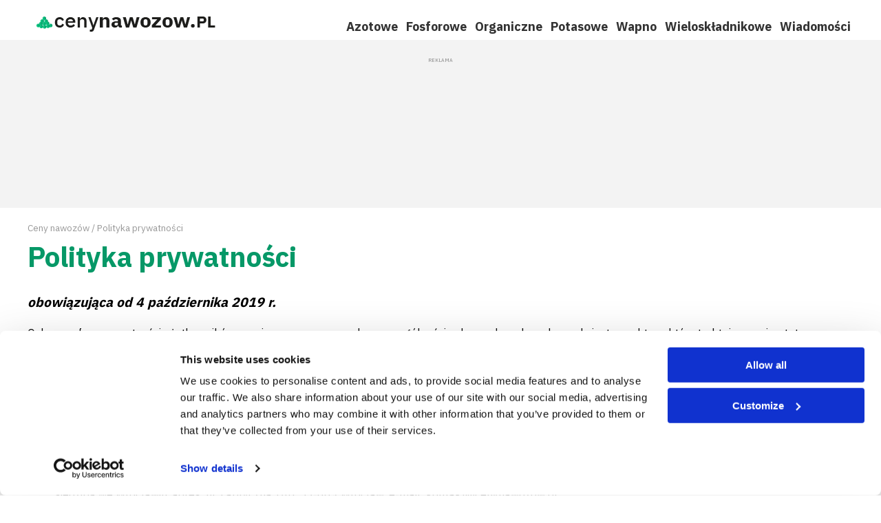

--- FILE ---
content_type: text/html; charset=UTF-8
request_url: https://www.cenynawozow.pl/polityka-prywatnosci/
body_size: 18228
content:
<!doctype html>
<html lang="pl-PL">
<head>
	<script id="Cookiebot" src="https://consent.cookiebot.com/uc.js" data-cbid="73b3179c-8225-4a30-a481-dc2175d5ec26" data-blockingmode="auto" type="text/javascript"></script>
	<!-- Global site tag (gtag.js) - Google Analytics -->
	<script async src="https://www.googletagmanager.com/gtag/js?id=G-CTE4HSJF8F"></script>
	<script>
	window.dataLayer = window.dataLayer || [];
	function gtag(){dataLayer.push(arguments);}
	gtag('js', new Date());

			 gtag('config', 'G-CTE4HSJF8F');
	</script>
    <meta charset="UTF-8" />
    <meta name="viewport" content="width=device-width, initial-scale=1" />
    <link rel="profile" href="https://gmpg.org/xfn/11" />
	
	
	<link rel="preconnect" href="//ls.hit.gemius.pl/">
	<link rel="preconnect" href="//gapl.hit.gemius.pl/">
	<link rel="preconnect" href="//www.googletagmanager.com">
	<link rel="preconnect" href="//rek2.agrofoto.pl">
	<link rel="preconnect" href="//www.gstatic.com">
	
    <meta name='robots' content='index, follow, max-image-preview:large, max-snippet:-1, max-video-preview:-1' />
	<style>img:is([sizes="auto" i], [sizes^="auto," i]) { contain-intrinsic-size: 3000px 1500px }</style>
	
	<!-- This site is optimized with the Yoast SEO Premium plugin v26.4 (Yoast SEO v26.4) - https://yoast.com/wordpress/plugins/seo/ -->
	<link rel="canonical" href="https://www.cenynawozow.pl/polityka-prywatnosci/" />
	<meta property="og:locale" content="pl_PL" />
	<meta property="og:type" content="article" />
	<meta property="og:title" content="Polityka prywatności" />
	<meta property="og:description" content="obowiązująca od 4 października 2019 r. Ochrona sfery prywatności użytkowników serwisu cenynawozow.pl, w szczególności ochrony danych osobowych, jest aspektem, który traktujemy priorytetowo. Szanujemy prawo do [&hellip;]" />
	<meta property="og:url" content="https://www.cenynawozow.pl/polityka-prywatnosci/" />
	<meta property="og:site_name" content="Ceny nawozów" />
	<meta property="article:modified_time" content="2025-11-07T09:41:09+00:00" />
	<meta property="og:image" content="https://www.cenynawozow.pl/wp-content/uploads/2019/11/ceny-nawozow.jpg" />
	<meta property="og:image:width" content="1000" />
	<meta property="og:image:height" content="667" />
	<meta property="og:image:type" content="image/jpeg" />
	<meta name="twitter:card" content="summary_large_image" />
	<meta name="twitter:label1" content="Szacowany czas czytania" />
	<meta name="twitter:data1" content="9 minut" />
	<script type="application/ld+json" class="yoast-schema-graph">{"@context":"https://schema.org","@graph":[{"@type":"WebPage","@id":"https://www.cenynawozow.pl/polityka-prywatnosci/","url":"https://www.cenynawozow.pl/polityka-prywatnosci/","name":"Polityka prywatności - Ceny nawozów","isPartOf":{"@id":"https://www.cenynawozow.pl/#website"},"datePublished":"2019-09-03T08:33:21+00:00","dateModified":"2025-11-07T09:41:09+00:00","breadcrumb":{"@id":"https://www.cenynawozow.pl/polityka-prywatnosci/#breadcrumb"},"inLanguage":"pl-PL","potentialAction":[{"@type":"ReadAction","target":["https://www.cenynawozow.pl/polityka-prywatnosci/"]}]},{"@type":"BreadcrumbList","@id":"https://www.cenynawozow.pl/polityka-prywatnosci/#breadcrumb","itemListElement":[{"@type":"ListItem","position":1,"name":"Strona główna","item":"https://www.cenynawozow.pl/"},{"@type":"ListItem","position":2,"name":"Polityka prywatności"}]},{"@type":"WebSite","@id":"https://www.cenynawozow.pl/#website","url":"https://www.cenynawozow.pl/","name":"Ceny nawozów","description":"Aktualne ceny nawozów wszystkich grup, azotowe, wieloskładnikowe, fosforowe, potasowe i wapno","potentialAction":[{"@type":"SearchAction","target":{"@type":"EntryPoint","urlTemplate":"https://www.cenynawozow.pl/?s={search_term_string}"},"query-input":{"@type":"PropertyValueSpecification","valueRequired":true,"valueName":"search_term_string"}}],"inLanguage":"pl-PL"}]}</script>
	<!-- / Yoast SEO Premium plugin. -->


<link href='https://fonts.gstatic.com' crossorigin rel='preconnect' />
<link rel="alternate" type="application/rss+xml" title="Ceny nawozów &raquo; Polityka prywatności Kanał z komentarzami" href="https://www.cenynawozow.pl/polityka-prywatnosci/feed/" />
<script type="text/javascript">
/* <![CDATA[ */
window._wpemojiSettings = {"baseUrl":"https:\/\/s.w.org\/images\/core\/emoji\/16.0.1\/72x72\/","ext":".png","svgUrl":"https:\/\/s.w.org\/images\/core\/emoji\/16.0.1\/svg\/","svgExt":".svg","source":{"concatemoji":"https:\/\/www.cenynawozow.pl\/wp-includes\/js\/wp-emoji-release.min.js?ver=6.8.3"}};
/*! This file is auto-generated */
!function(s,n){var o,i,e;function c(e){try{var t={supportTests:e,timestamp:(new Date).valueOf()};sessionStorage.setItem(o,JSON.stringify(t))}catch(e){}}function p(e,t,n){e.clearRect(0,0,e.canvas.width,e.canvas.height),e.fillText(t,0,0);var t=new Uint32Array(e.getImageData(0,0,e.canvas.width,e.canvas.height).data),a=(e.clearRect(0,0,e.canvas.width,e.canvas.height),e.fillText(n,0,0),new Uint32Array(e.getImageData(0,0,e.canvas.width,e.canvas.height).data));return t.every(function(e,t){return e===a[t]})}function u(e,t){e.clearRect(0,0,e.canvas.width,e.canvas.height),e.fillText(t,0,0);for(var n=e.getImageData(16,16,1,1),a=0;a<n.data.length;a++)if(0!==n.data[a])return!1;return!0}function f(e,t,n,a){switch(t){case"flag":return n(e,"\ud83c\udff3\ufe0f\u200d\u26a7\ufe0f","\ud83c\udff3\ufe0f\u200b\u26a7\ufe0f")?!1:!n(e,"\ud83c\udde8\ud83c\uddf6","\ud83c\udde8\u200b\ud83c\uddf6")&&!n(e,"\ud83c\udff4\udb40\udc67\udb40\udc62\udb40\udc65\udb40\udc6e\udb40\udc67\udb40\udc7f","\ud83c\udff4\u200b\udb40\udc67\u200b\udb40\udc62\u200b\udb40\udc65\u200b\udb40\udc6e\u200b\udb40\udc67\u200b\udb40\udc7f");case"emoji":return!a(e,"\ud83e\udedf")}return!1}function g(e,t,n,a){var r="undefined"!=typeof WorkerGlobalScope&&self instanceof WorkerGlobalScope?new OffscreenCanvas(300,150):s.createElement("canvas"),o=r.getContext("2d",{willReadFrequently:!0}),i=(o.textBaseline="top",o.font="600 32px Arial",{});return e.forEach(function(e){i[e]=t(o,e,n,a)}),i}function t(e){var t=s.createElement("script");t.src=e,t.defer=!0,s.head.appendChild(t)}"undefined"!=typeof Promise&&(o="wpEmojiSettingsSupports",i=["flag","emoji"],n.supports={everything:!0,everythingExceptFlag:!0},e=new Promise(function(e){s.addEventListener("DOMContentLoaded",e,{once:!0})}),new Promise(function(t){var n=function(){try{var e=JSON.parse(sessionStorage.getItem(o));if("object"==typeof e&&"number"==typeof e.timestamp&&(new Date).valueOf()<e.timestamp+604800&&"object"==typeof e.supportTests)return e.supportTests}catch(e){}return null}();if(!n){if("undefined"!=typeof Worker&&"undefined"!=typeof OffscreenCanvas&&"undefined"!=typeof URL&&URL.createObjectURL&&"undefined"!=typeof Blob)try{var e="postMessage("+g.toString()+"("+[JSON.stringify(i),f.toString(),p.toString(),u.toString()].join(",")+"));",a=new Blob([e],{type:"text/javascript"}),r=new Worker(URL.createObjectURL(a),{name:"wpTestEmojiSupports"});return void(r.onmessage=function(e){c(n=e.data),r.terminate(),t(n)})}catch(e){}c(n=g(i,f,p,u))}t(n)}).then(function(e){for(var t in e)n.supports[t]=e[t],n.supports.everything=n.supports.everything&&n.supports[t],"flag"!==t&&(n.supports.everythingExceptFlag=n.supports.everythingExceptFlag&&n.supports[t]);n.supports.everythingExceptFlag=n.supports.everythingExceptFlag&&!n.supports.flag,n.DOMReady=!1,n.readyCallback=function(){n.DOMReady=!0}}).then(function(){return e}).then(function(){var e;n.supports.everything||(n.readyCallback(),(e=n.source||{}).concatemoji?t(e.concatemoji):e.wpemoji&&e.twemoji&&(t(e.twemoji),t(e.wpemoji)))}))}((window,document),window._wpemojiSettings);
/* ]]> */
</script>
<style id='wp-emoji-styles-inline-css' type='text/css'>

	img.wp-smiley, img.emoji {
		display: inline !important;
		border: none !important;
		box-shadow: none !important;
		height: 1em !important;
		width: 1em !important;
		margin: 0 0.07em !important;
		vertical-align: -0.1em !important;
		background: none !important;
		padding: 0 !important;
	}
</style>
<link rel='preload'  href='https://www.cenynawozow.pl/wp-includes/css/dist/block-library/style.min.css?ver=6.8.3' data-rocket-async="style" as="style" onload="this.onload=null;this.rel='stylesheet'" onerror="this.removeAttribute('data-rocket-async')"  type='text/css' media='all' />
<style id='classic-theme-styles-inline-css' type='text/css'>
/*! This file is auto-generated */
.wp-block-button__link{color:#fff;background-color:#32373c;border-radius:9999px;box-shadow:none;text-decoration:none;padding:calc(.667em + 2px) calc(1.333em + 2px);font-size:1.125em}.wp-block-file__button{background:#32373c;color:#fff;text-decoration:none}
</style>
<style id='global-styles-inline-css' type='text/css'>
:root{--wp--preset--aspect-ratio--square: 1;--wp--preset--aspect-ratio--4-3: 4/3;--wp--preset--aspect-ratio--3-4: 3/4;--wp--preset--aspect-ratio--3-2: 3/2;--wp--preset--aspect-ratio--2-3: 2/3;--wp--preset--aspect-ratio--16-9: 16/9;--wp--preset--aspect-ratio--9-16: 9/16;--wp--preset--color--black: #000000;--wp--preset--color--cyan-bluish-gray: #abb8c3;--wp--preset--color--white: #ffffff;--wp--preset--color--pale-pink: #f78da7;--wp--preset--color--vivid-red: #cf2e2e;--wp--preset--color--luminous-vivid-orange: #ff6900;--wp--preset--color--luminous-vivid-amber: #fcb900;--wp--preset--color--light-green-cyan: #7bdcb5;--wp--preset--color--vivid-green-cyan: #00d084;--wp--preset--color--pale-cyan-blue: #8ed1fc;--wp--preset--color--vivid-cyan-blue: #0693e3;--wp--preset--color--vivid-purple: #9b51e0;--wp--preset--gradient--vivid-cyan-blue-to-vivid-purple: linear-gradient(135deg,rgba(6,147,227,1) 0%,rgb(155,81,224) 100%);--wp--preset--gradient--light-green-cyan-to-vivid-green-cyan: linear-gradient(135deg,rgb(122,220,180) 0%,rgb(0,208,130) 100%);--wp--preset--gradient--luminous-vivid-amber-to-luminous-vivid-orange: linear-gradient(135deg,rgba(252,185,0,1) 0%,rgba(255,105,0,1) 100%);--wp--preset--gradient--luminous-vivid-orange-to-vivid-red: linear-gradient(135deg,rgba(255,105,0,1) 0%,rgb(207,46,46) 100%);--wp--preset--gradient--very-light-gray-to-cyan-bluish-gray: linear-gradient(135deg,rgb(238,238,238) 0%,rgb(169,184,195) 100%);--wp--preset--gradient--cool-to-warm-spectrum: linear-gradient(135deg,rgb(74,234,220) 0%,rgb(151,120,209) 20%,rgb(207,42,186) 40%,rgb(238,44,130) 60%,rgb(251,105,98) 80%,rgb(254,248,76) 100%);--wp--preset--gradient--blush-light-purple: linear-gradient(135deg,rgb(255,206,236) 0%,rgb(152,150,240) 100%);--wp--preset--gradient--blush-bordeaux: linear-gradient(135deg,rgb(254,205,165) 0%,rgb(254,45,45) 50%,rgb(107,0,62) 100%);--wp--preset--gradient--luminous-dusk: linear-gradient(135deg,rgb(255,203,112) 0%,rgb(199,81,192) 50%,rgb(65,88,208) 100%);--wp--preset--gradient--pale-ocean: linear-gradient(135deg,rgb(255,245,203) 0%,rgb(182,227,212) 50%,rgb(51,167,181) 100%);--wp--preset--gradient--electric-grass: linear-gradient(135deg,rgb(202,248,128) 0%,rgb(113,206,126) 100%);--wp--preset--gradient--midnight: linear-gradient(135deg,rgb(2,3,129) 0%,rgb(40,116,252) 100%);--wp--preset--font-size--small: 13px;--wp--preset--font-size--medium: 20px;--wp--preset--font-size--large: 36px;--wp--preset--font-size--x-large: 42px;--wp--preset--spacing--20: 0.44rem;--wp--preset--spacing--30: 0.67rem;--wp--preset--spacing--40: 1rem;--wp--preset--spacing--50: 1.5rem;--wp--preset--spacing--60: 2.25rem;--wp--preset--spacing--70: 3.38rem;--wp--preset--spacing--80: 5.06rem;--wp--preset--shadow--natural: 6px 6px 9px rgba(0, 0, 0, 0.2);--wp--preset--shadow--deep: 12px 12px 50px rgba(0, 0, 0, 0.4);--wp--preset--shadow--sharp: 6px 6px 0px rgba(0, 0, 0, 0.2);--wp--preset--shadow--outlined: 6px 6px 0px -3px rgba(255, 255, 255, 1), 6px 6px rgba(0, 0, 0, 1);--wp--preset--shadow--crisp: 6px 6px 0px rgba(0, 0, 0, 1);}:where(.is-layout-flex){gap: 0.5em;}:where(.is-layout-grid){gap: 0.5em;}body .is-layout-flex{display: flex;}.is-layout-flex{flex-wrap: wrap;align-items: center;}.is-layout-flex > :is(*, div){margin: 0;}body .is-layout-grid{display: grid;}.is-layout-grid > :is(*, div){margin: 0;}:where(.wp-block-columns.is-layout-flex){gap: 2em;}:where(.wp-block-columns.is-layout-grid){gap: 2em;}:where(.wp-block-post-template.is-layout-flex){gap: 1.25em;}:where(.wp-block-post-template.is-layout-grid){gap: 1.25em;}.has-black-color{color: var(--wp--preset--color--black) !important;}.has-cyan-bluish-gray-color{color: var(--wp--preset--color--cyan-bluish-gray) !important;}.has-white-color{color: var(--wp--preset--color--white) !important;}.has-pale-pink-color{color: var(--wp--preset--color--pale-pink) !important;}.has-vivid-red-color{color: var(--wp--preset--color--vivid-red) !important;}.has-luminous-vivid-orange-color{color: var(--wp--preset--color--luminous-vivid-orange) !important;}.has-luminous-vivid-amber-color{color: var(--wp--preset--color--luminous-vivid-amber) !important;}.has-light-green-cyan-color{color: var(--wp--preset--color--light-green-cyan) !important;}.has-vivid-green-cyan-color{color: var(--wp--preset--color--vivid-green-cyan) !important;}.has-pale-cyan-blue-color{color: var(--wp--preset--color--pale-cyan-blue) !important;}.has-vivid-cyan-blue-color{color: var(--wp--preset--color--vivid-cyan-blue) !important;}.has-vivid-purple-color{color: var(--wp--preset--color--vivid-purple) !important;}.has-black-background-color{background-color: var(--wp--preset--color--black) !important;}.has-cyan-bluish-gray-background-color{background-color: var(--wp--preset--color--cyan-bluish-gray) !important;}.has-white-background-color{background-color: var(--wp--preset--color--white) !important;}.has-pale-pink-background-color{background-color: var(--wp--preset--color--pale-pink) !important;}.has-vivid-red-background-color{background-color: var(--wp--preset--color--vivid-red) !important;}.has-luminous-vivid-orange-background-color{background-color: var(--wp--preset--color--luminous-vivid-orange) !important;}.has-luminous-vivid-amber-background-color{background-color: var(--wp--preset--color--luminous-vivid-amber) !important;}.has-light-green-cyan-background-color{background-color: var(--wp--preset--color--light-green-cyan) !important;}.has-vivid-green-cyan-background-color{background-color: var(--wp--preset--color--vivid-green-cyan) !important;}.has-pale-cyan-blue-background-color{background-color: var(--wp--preset--color--pale-cyan-blue) !important;}.has-vivid-cyan-blue-background-color{background-color: var(--wp--preset--color--vivid-cyan-blue) !important;}.has-vivid-purple-background-color{background-color: var(--wp--preset--color--vivid-purple) !important;}.has-black-border-color{border-color: var(--wp--preset--color--black) !important;}.has-cyan-bluish-gray-border-color{border-color: var(--wp--preset--color--cyan-bluish-gray) !important;}.has-white-border-color{border-color: var(--wp--preset--color--white) !important;}.has-pale-pink-border-color{border-color: var(--wp--preset--color--pale-pink) !important;}.has-vivid-red-border-color{border-color: var(--wp--preset--color--vivid-red) !important;}.has-luminous-vivid-orange-border-color{border-color: var(--wp--preset--color--luminous-vivid-orange) !important;}.has-luminous-vivid-amber-border-color{border-color: var(--wp--preset--color--luminous-vivid-amber) !important;}.has-light-green-cyan-border-color{border-color: var(--wp--preset--color--light-green-cyan) !important;}.has-vivid-green-cyan-border-color{border-color: var(--wp--preset--color--vivid-green-cyan) !important;}.has-pale-cyan-blue-border-color{border-color: var(--wp--preset--color--pale-cyan-blue) !important;}.has-vivid-cyan-blue-border-color{border-color: var(--wp--preset--color--vivid-cyan-blue) !important;}.has-vivid-purple-border-color{border-color: var(--wp--preset--color--vivid-purple) !important;}.has-vivid-cyan-blue-to-vivid-purple-gradient-background{background: var(--wp--preset--gradient--vivid-cyan-blue-to-vivid-purple) !important;}.has-light-green-cyan-to-vivid-green-cyan-gradient-background{background: var(--wp--preset--gradient--light-green-cyan-to-vivid-green-cyan) !important;}.has-luminous-vivid-amber-to-luminous-vivid-orange-gradient-background{background: var(--wp--preset--gradient--luminous-vivid-amber-to-luminous-vivid-orange) !important;}.has-luminous-vivid-orange-to-vivid-red-gradient-background{background: var(--wp--preset--gradient--luminous-vivid-orange-to-vivid-red) !important;}.has-very-light-gray-to-cyan-bluish-gray-gradient-background{background: var(--wp--preset--gradient--very-light-gray-to-cyan-bluish-gray) !important;}.has-cool-to-warm-spectrum-gradient-background{background: var(--wp--preset--gradient--cool-to-warm-spectrum) !important;}.has-blush-light-purple-gradient-background{background: var(--wp--preset--gradient--blush-light-purple) !important;}.has-blush-bordeaux-gradient-background{background: var(--wp--preset--gradient--blush-bordeaux) !important;}.has-luminous-dusk-gradient-background{background: var(--wp--preset--gradient--luminous-dusk) !important;}.has-pale-ocean-gradient-background{background: var(--wp--preset--gradient--pale-ocean) !important;}.has-electric-grass-gradient-background{background: var(--wp--preset--gradient--electric-grass) !important;}.has-midnight-gradient-background{background: var(--wp--preset--gradient--midnight) !important;}.has-small-font-size{font-size: var(--wp--preset--font-size--small) !important;}.has-medium-font-size{font-size: var(--wp--preset--font-size--medium) !important;}.has-large-font-size{font-size: var(--wp--preset--font-size--large) !important;}.has-x-large-font-size{font-size: var(--wp--preset--font-size--x-large) !important;}
:where(.wp-block-post-template.is-layout-flex){gap: 1.25em;}:where(.wp-block-post-template.is-layout-grid){gap: 1.25em;}
:where(.wp-block-columns.is-layout-flex){gap: 2em;}:where(.wp-block-columns.is-layout-grid){gap: 2em;}
:root :where(.wp-block-pullquote){font-size: 1.5em;line-height: 1.6;}
</style>
<link rel='preload'  href='https://www.cenynawozow.pl/wp-content/plugins/post-hit-counter/assets/css/frontend.css?ver=1.3.2' data-rocket-async="style" as="style" onload="this.onload=null;this.rel='stylesheet'" onerror="this.removeAttribute('data-rocket-async')"  type='text/css' media='all' />
<link rel='preload'  href='https://www.cenynawozow.pl/wp-content/themes/cenynawozow/grid.css?ver=6.8.3' data-rocket-async="style" as="style" onload="this.onload=null;this.rel='stylesheet'" onerror="this.removeAttribute('data-rocket-async')"  type='text/css' media='all' />
<link rel='preload'  href='https://www.cenynawozow.pl/wp-content/themes/cenynawozow/style.css?ver=2.0' data-rocket-async="style" as="style" onload="this.onload=null;this.rel='stylesheet'" onerror="this.removeAttribute('data-rocket-async')"  type='text/css' media='all' />
<link rel='preload'  href='https://www.cenynawozow.pl/wp-content/plugins/post-hit-counter/assets/css/widget.css?ver=1.3.2' data-rocket-async="style" as="style" onload="this.onload=null;this.rel='stylesheet'" onerror="this.removeAttribute('data-rocket-async')"  type='text/css' media='all' />
<script type="text/javascript" src="https://www.cenynawozow.pl/wp-includes/js/jquery/jquery.min.js?ver=3.7.1" id="jquery-core-js"></script>
<script type="text/javascript" src="https://www.cenynawozow.pl/wp-includes/js/jquery/jquery-migrate.min.js?ver=3.4.1" id="jquery-migrate-js"></script>
<script type="text/javascript" id="scripts-js-extra">
/* <![CDATA[ */
var scripts = {"ajaxurl":"https:\/\/www.cenynawozow.pl\/wp-admin\/admin-ajax.php","query_vars":"{\"page\":\"\",\"pagename\":\"polityka-prywatnosci\"}"};
/* ]]> */
</script>
<script data-minify="1" type="text/javascript" src="https://www.cenynawozow.pl/wp-content/cache/min/1/wp-content/themes/cenynawozow/js/scripts.js?ver=1765188137" id="scripts-js"></script>
<script data-minify="1" type="text/javascript" src="https://www.cenynawozow.pl/wp-content/cache/min/1/wp-content/themes/cenynawozow/js/lazy.js?ver=1765188137" id="lazy-js"></script>
<link rel="https://api.w.org/" href="https://www.cenynawozow.pl/wp-json/" /><link rel="alternate" title="JSON" type="application/json" href="https://www.cenynawozow.pl/wp-json/wp/v2/pages/3" /><link rel="EditURI" type="application/rsd+xml" title="RSD" href="https://www.cenynawozow.pl/xmlrpc.php?rsd" />
<meta name="generator" content="WordPress 6.8.3" />
<link rel='shortlink' href='https://www.cenynawozow.pl/?p=3' />
<link rel="alternate" title="oEmbed (JSON)" type="application/json+oembed" href="https://www.cenynawozow.pl/wp-json/oembed/1.0/embed?url=https%3A%2F%2Fwww.cenynawozow.pl%2Fpolityka-prywatnosci%2F" />
<link rel="alternate" title="oEmbed (XML)" type="text/xml+oembed" href="https://www.cenynawozow.pl/wp-json/oembed/1.0/embed?url=https%3A%2F%2Fwww.cenynawozow.pl%2Fpolityka-prywatnosci%2F&#038;format=xml" />
<!-- There is no amphtml version available for this URL. --><script>
/*! loadCSS rel=preload polyfill. [c]2017 Filament Group, Inc. MIT License */
(function(w){"use strict";if(!w.loadCSS){w.loadCSS=function(){}}
var rp=loadCSS.relpreload={};rp.support=(function(){var ret;try{ret=w.document.createElement("link").relList.supports("preload")}catch(e){ret=!1}
return function(){return ret}})();rp.bindMediaToggle=function(link){var finalMedia=link.media||"all";function enableStylesheet(){link.media=finalMedia}
if(link.addEventListener){link.addEventListener("load",enableStylesheet)}else if(link.attachEvent){link.attachEvent("onload",enableStylesheet)}
setTimeout(function(){link.rel="stylesheet";link.media="only x"});setTimeout(enableStylesheet,3000)};rp.poly=function(){if(rp.support()){return}
var links=w.document.getElementsByTagName("link");for(var i=0;i<links.length;i++){var link=links[i];if(link.rel==="preload"&&link.getAttribute("as")==="style"&&!link.getAttribute("data-loadcss")){link.setAttribute("data-loadcss",!0);rp.bindMediaToggle(link)}}};if(!rp.support()){rp.poly();var run=w.setInterval(rp.poly,500);if(w.addEventListener){w.addEventListener("load",function(){rp.poly();w.clearInterval(run)})}else if(w.attachEvent){w.attachEvent("onload",function(){rp.poly();w.clearInterval(run)})}}
if(typeof exports!=="undefined"){exports.loadCSS=loadCSS}
else{w.loadCSS=loadCSS}}(typeof global!=="undefined"?global:this))
</script>    <title>
        Polityka prywatności - Ceny nawozów</title>
<link data-rocket-prefetch href="https://consent.cookiebot.com" rel="dns-prefetch">
<link data-rocket-prefetch href="https://consentcdn.cookiebot.com" rel="dns-prefetch">
<link data-rocket-prefetch href="https://www.googletagmanager.com" rel="dns-prefetch">
<link data-rocket-prefetch href="https://fonts.googleapis.com" rel="dns-prefetch">
<link data-rocket-preload as="style" href="https://fonts.googleapis.com/css?family=IBM%20Plex%20Sans%3A400%2C600%2C700&#038;subset=latin-ext&#038;display=swap" rel="preload">
<link href="https://fonts.googleapis.com/css?family=IBM%20Plex%20Sans%3A400%2C600%2C700&#038;subset=latin-ext&#038;display=swap" media="print" onload="this.media=&#039;all&#039;" rel="stylesheet">
<noscript><link rel="stylesheet" href="https://fonts.googleapis.com/css?family=IBM%20Plex%20Sans%3A400%2C600%2C700&#038;subset=latin-ext&#038;display=swap"></noscript>
<style id="rocket-critical-css">.wp-block-media-text .wp-block-media-text__media{grid-area:media-text-media;margin:0}.wp-block-media-text .wp-block-media-text__content{word-break:break-word;grid-area:media-text-content;padding:0 8%}*,:after,:before{box-sizing:border-box}.row{width:100%;max-width:1260px;margin:0 auto;clear:both;padding-left:1.25rem;padding-right:1.25rem}.row:after{clear:both}.row:after,.row:before{content:" ";display:table}.col{width:100%;float:left;padding-left:0.625rem;padding-right:0.625rem}.l3{width:25%;float:left}.l9{width:75%;float:left}.l12{width:100%;float:left}@media only screen and (max-width:970px){.m4{width:33.33333%;float:left}.m8{width:66.66667%;float:left}}@media only screen and (max-width:800px){.s2{width:16.66667%;float:left}.s10{width:83.33333%;float:left}}@media only screen and (max-width:480px){.row{padding-left:0;padding-right:0}}*{box-sizing:border-box}body{margin:0;padding:0;background:#fff;font-size:100%;font-family:"IBM Plex Sans",-apple-system,BlinkMacSystemFont,"Segoe UI",Helvetica,Arial,sans-serif}img{max-width:100%;height:auto;position:relative;font-size:0.7rem}.clear{clear:both}.text-center{text-align:center}h1,h2{line-height:1.2}img:after{width:100%;height:100%;position:absolute;top:0;left:0;background:#f6f6f6;z-index:1;content:""}header{background:#fff}header nav ul{float:right;margin:27px 0 0 0;padding:0}header nav ul li{display:inline-block;margin:0 0.25rem;padding:0 0 0.5rem 0;position:relative}header nav ul li a{font-size:1.125rem;color:#333;font-weight:700;text-decoration:none}header nav ul li.close{display:none}header nav .mobile-menu{display:none}header #logo{display:inline-block;margin:1.5rem 0 0 0}header #logo img{display:block}header nav ul li ul{display:none}header nav ul li ul li{display:block;margin:0;padding:0}header nav ul li ul li a{display:block;padding:0.5rem;font-size:0.9rem;line-height:1.1}.r.r-main{width:100%;margin-bottom:20px;padding:20px;background:#F3F3F3;text-align:center}.r{text-align:center}.r div[id^="div-gpt-ad-"]{margin:0 auto}.r{overflow:hidden}.r div[id^="div-gpt-ad"]{max-width:100%}.breadcrumb{display:block;margin:0;padding:0;width:100%;font-size:0.85rem;overflow:auto}.breadcrumb li{display:inline-block;float:left;color:#999}.breadcrumb li:first-of-type:after{display:none}.breadcrumb li:after{display:block;float:left;margin:0 0.2rem;color:#999;content:"/"}.breadcrumb li a{color:#999;text-decoration:none}article{padding-bottom:40px}article h1{margin:1.35rem 0 0.5rem 0;font-size:2.5rem;line-height:1.1}.page h1{float:left;color:#069867;font-size:2.5rem;margin:0.67rem 0}article h1{float:left}header .fb-like{margin-bottom:0.5rem}header .l3{text-align:center}.page-template-sitemap .sitemap ul{margin:0 0 5px 0}.page-template-sitemap .sitemap ul li a{color:#069867;text-decoration:none}.page-template-sitemap .sitemap h2{margin-top:2rem}.page-template-sitemap .sitemap h2 a{color:#222;text-decoration:none}@media only screen and (max-width:970px){header>div{position:relative}header nav .mobile-menu{margin-top:-4px;position:absolute;top:50%;transform:translateY(-50%);right:20px;display:inline-block}header nav .mobile-menu span{width:25px;height:4px;display:block;clear:both;margin-top:4px;background:#222}header nav ul{position:fixed;width:85%;max-width:320px;height:100%;top:0;bottom:0;right:-100%;margin:0;background:#fff;z-index:9999;box-shadow:0 0 25px rgba(0,0,0,0.25)}header nav ul li{display:block;margin:0}header nav ul li a{display:block;clear:both;padding:0.75rem 1rem}header nav ul li.close{display:block;padding:0.75rem 1rem;font-size:1.125rem;font-weight:bold;background:#f4f4f4;text-transform:uppercase;color:#999;position:relative}header nav ul li.close:before{width:4px;height:20px;margin-top:2px;display:inline-block;float:right;content:"";background:#000;transform:rotateZ(45deg)}header nav ul li.close:after{width:4px;height:20px;margin-top:2px;display:inline-block;float:right;content:"";background:#000;transform:rotateZ(-45deg);position:relative;left:4px}header .l3{text-align:left}header .l3 #logo{float:left;margin-bottom:1.25rem}header .l3 .fb-like{float:left;margin-top:1.35rem;margin-left:1rem}}@media only screen and (max-width:480px){.breadcrumb li a,.breadcrumb li{font-size:0.8rem}header .fb-like{display:none}}</style><link rel="preload" data-rocket-preload as="image" href="https://www.cenynawozow.pl/wp-content/themes/cenynawozow/img/ceny-nawozow.png" fetchpriority="high">
	<script>
		var screenWidth  = getScreenWidth();
		const adContainers = { 'top': [ 7, 8, 9 ], 'rmain': [ 7, 8, 9 ], 'rmain1': [ 7, 8, 9 ], 'rmain2': [ 7, 8, 9 ], 'rmain3': [ 7, 8, 9 ], 'rmainf': [ 7, 8, 9 ]  };

		function getScreenWidth() {
			return window.innerWidth || document.documentElement.clientWidth || document.body.clientWidth;
		  }

		function loadReviveAd() {
			var tag = document.createElement('script');
			tag.src = '//rek2.agrofoto.pl/www/delivery/asyncjs.php';
			var s = document.getElementsByTagName('script')[0]; 
				s.parentNode.insertBefore(tag, s);
		}

		function replaceReviveId(id_tmp, id_target) {
			var element = document.querySelector('ins[data-revive-zoneid="' + id_tmp + '"]');
			if (element) {
				element.dataset.reviveZoneid = id_target;
			}
		}

		function parseAds(zoneId) {
			if (screenWidth < 481) {
				replaceReviveId(zoneId, adContainers[zoneId][2]); 
			} else if (screenWidth < 992) {
				replaceReviveId(zoneId, adContainers[zoneId][1]); 
			} else {
				replaceReviveId(zoneId, adContainers[zoneId][0]);
			}
		}
		
		(function($) {
            $(document).ready(function(){
				Object.keys(adContainers).forEach((containerId) => {
					const container = document.getElementById(containerId);
					parseAds(containerId);
				});
				loadReviveAd();
			});
        })(jQuery);
	</script>
<style id="rocket-lazyrender-inline-css">[data-wpr-lazyrender] {content-visibility: auto;}</style><meta name="generator" content="WP Rocket 3.20.1.2" data-wpr-features="wpr_minify_js wpr_async_css wpr_preconnect_external_domains wpr_automatic_lazy_rendering wpr_oci wpr_image_dimensions wpr_preload_links wpr_desktop" /></head>

<body class="privacy-policy wp-singular page-template-default page page-id-3 wp-theme-cenynawozow">



<header >
    <div  class="row">
        <div  class="l3 m8 s10 col">
                            <a href="/" id="logo">
                    <img fetchpriority="high" width="260" height="22" src="https://www.cenynawozow.pl/wp-content/themes/cenynawozow/img/ceny-nawozow.png" alt="Ceny nawozów">
                </a>
            <!--            <div class="fb-like" data-href="https://www.facebook.com/cenynawozow/" data-width="" data-layout="button" data-action="like" data-show-faces="false" data-share="false"></div>-->
        </div>
        <nav class="l9 m4 s2 col">
            <div class="mobile-menu">
                <span></span>
                <span></span>
                <span></span>
            </div>

            <ul>
                <li class="close">Menu</li>
                
                                        <li>
                        <a href="https://www.cenynawozow.pl/nawozy-azotowe/">Azotowe</a>
                        <ul><li><a href="https://www.cenynawozow.pl/nawozy/anvistar/">Anvistar</a></li><li><a href="https://www.cenynawozow.pl/nawozy/anwil-canwil-z-siarka/">Canvil S</a></li><li><a href="https://www.cenynawozow.pl/nawozy/canvil-mg/">Canvil Mg</a></li><li><a href="https://www.cenynawozow.pl/nawozy/extran-335/">YaraBela Extran 33,5</a></li><li><a href="https://www.cenynawozow.pl/nawozy/megan-335/">megAN 33,5</a></li><li><a href="https://www.cenynawozow.pl/nawozy/mocznik-pulrea/">Mocznik Pulrea</a></li><li><a href="https://www.cenynawozow.pl/nawozy/pulan-macro/">Pulan Macro</a></li><li><a href="https://www.cenynawozow.pl/nawozy/pulan-n34/">Pulan</a></li><li><a href="https://www.cenynawozow.pl/nawozy/pulgran-s-36-21/">Pulgran S 36 (+21)</a></li><li><a href="https://www.cenynawozow.pl/nawozy/pulgran-s-40-14/">Pulgran S 40 (+14)</a></li><li><a href="https://www.cenynawozow.pl/nawozy/pulreainu/">Pulrea+INu</a></li><li><a href="https://www.cenynawozow.pl/nawozy/pulsar/">Pulsar</a></li></ul>                    </li>
                    
                
                                        <li>
                        <a href="https://www.cenynawozow.pl/nawozy-fosforowe/">Fosforowe</a>
                        <ul><li><a href="https://www.cenynawozow.pl/nawozy/dap-18-46/">Polidap</a></li><li><a href="https://www.cenynawozow.pl/nawozy/super-fos-dar-40/">Super fos dar 40</a></li><li><a href="https://www.cenynawozow.pl/nawozy/superfosfat-prosty/">Superfosfat prosty</a></li></ul>                    </li>
                    
                
                    
                
                                        <li>
                        <a href="https://www.cenynawozow.pl/nawozy-organiczne/">Organiczne</a>
                                            </li>
                    
                
                                        <li>
                        <a href="https://www.cenynawozow.pl/nawozy-potasowe/">Potasowe</a>
                        <ul><li><a href="https://www.cenynawozow.pl/nawozy/korn-kali/">Korn-Kali</a></li><li><a href="https://www.cenynawozow.pl/nawozy/sol-potasowa/">Sól potasowa</a></li></ul>                    </li>
                    
                
                                        <li>
                        <a href="https://www.cenynawozow.pl/nawozy-wapno/">Wapno</a>
                        <ul><li><a href="https://www.cenynawozow.pl/nawozy/dolomag/">DOLOMAG</a></li><li><a href="https://www.cenynawozow.pl/nawozy/dolomit/">Dolomit</a></li><li><a href="https://www.cenynawozow.pl/nawozy/kujawit-wapno-nawozowe-weglanowe/">KUJAWIT Wapno nawozowe węglanowe</a></li><li><a href="https://www.cenynawozow.pl/nawozy/kujawit-wapno-nawozowe-weglanowe-premium/">KUJAWIT Wapno nawozowe węglanowe PREMIUM</a></li><li><a href="https://www.cenynawozow.pl/nawozy/nordkalk-atrigran/">Nordkalk AtriGran</a></li><li><a href="https://www.cenynawozow.pl/nawozy/nordkalk-atrigran-humic/">Nordkalk AtriGran Humic</a></li><li><a href="https://www.cenynawozow.pl/nawozy/nordkalk-atrigran-mg/">Nordkalk AtriGran + Mg</a></li><li><a href="https://www.cenynawozow.pl/nawozy/polcalc-iii-generacji/">POLCALC III generacji</a></li><li><a href="https://www.cenynawozow.pl/nawozy/radkowit-wapno-nawozowe-weglanowo-magnezowe/">RADKOWIT Wapno nawozowe węglanowo-magnezowe</a></li><li><a href="https://www.cenynawozow.pl/nawozy/radkowit-wapno-nawozowe-weglanowo-magnezowe-premium/">RADKOWIT Wapno nawozowe węglanowo-magnezowe PREMIUM</a></li><li><a href="https://www.cenynawozow.pl/nawozy/wap-mag/">WAP-MAG</a></li><li><a href="https://www.cenynawozow.pl/nawozy/wap-mag-z-mikroelementami/">WAP-MAG z mikroelementami</a></li></ul>                    </li>
                    
                
                                        <li>
                        <a href="https://www.cenynawozow.pl/nawozy-wieloskladnikowe/">Wieloskładnikowe</a>
                        <ul><li><a href="https://www.cenynawozow.pl/nawozy/esta-kieserit-gran-kizeryt/">ESTA Kieserit GRAN &#8211; kizeryt</a></li><li><a href="https://www.cenynawozow.pl/nawozy/fosfan-suprofos-25-npk-5-10-25/">FOSFAN Suprofos 25 (NPK 5-10-25)</a></li><li><a href="https://www.cenynawozow.pl/nawozy/holist-agro-k-mg-55-5/">Holist agro K (Mg) 55 (+5)</a></li><li><a href="https://www.cenynawozow.pl/nawozy/holist-agro-nk-10-31/">Holist agro NK 10-31</a></li><li><a href="https://www.cenynawozow.pl/nawozy/holist-agro-pk-15-30/">Holist agro PK 15-30</a></li><li><a href="https://www.cenynawozow.pl/nawozy/lubofos-pod-ziemniaki/">Lubofos pod Ziemniaki</a></li><li><a href="https://www.cenynawozow.pl/nawozy/lubofos-rs/">LUBOFOS RS</a></li><li><a href="https://www.cenynawozow.pl/nawozy/lubofoska-pod-zboza/">Lubofoska pod zboża</a></li><li><a href="https://www.cenynawozow.pl/nawozy/polfoska-multi-b/">Polifoska Multi B</a></li><li><a href="https://www.cenynawozow.pl/nawozy/polifoska-5/">Polifoska 5</a></li><li><a href="https://www.cenynawozow.pl/nawozy/polifoska-6/">Polifoska 6</a></li><li><a href="https://www.cenynawozow.pl/nawozy/polifoska-8/">Polifoska 8</a></li></ul>                    </li>
                    
                
                <li><a href="https://www.cenynawozow.pl/wiadomosci/">Wiadomości</a></li>

            </ul>

        </nav>
    </div>
</header>

<section  class="r r-main">
    <div  class="row">
        <div  class="l12 col text-center" id="ad-top-billboard">
			<div class="ads-zone ads-zone-billboard">
				<ins data-revive-zoneid="top" data-revive-id="498fde37f0640e1c4e3e4c52d42eebdf"></ins>
			</div>
		</div>
	</div>
</section>
    <div  class="row">
        <article  id="post-77" class="l12 col">

            <ul class="breadcrumb">
    <li><a href="https://www.cenynawozow.pl">Ceny nawozów</a></li><li>Polityka prywatności</li></ul><h1>Polityka prywatności</h1>
            <div  class="clear"></div>

            <p><em>obowiązująca od 4 października 2019 r.</em></p>
<p>Ochrona sfery prywatności użytkowników serwisu cenynawozow.pl, w szczególności ochrony danych osobowych, jest aspektem, który traktujemy priorytetowo. Szanujemy prawo do prywatności i stosujemy wszelkie środki ostrożności, aby przekazywane nam przez Użytkowników dane osobowe były chronione przed utratą, zniszczeniem, ujawnieniem, dostępem osób niepowołanych lub niewłaściwym ich wykorzystaniem. W tym celu używany jest m.in. bezpieczny protokół szyfrowania komunikacji (SSL).</p>
<p>Poniżej opisane zostały zasady postępowania z danymi osobowymi oraz wykorzystywania plików cookies i innych technologii w ramach strony internetowej <a href="https://cenynawozow.pl">https://cenynawozow.pl</a>.</p>
<p><strong>Definicje</strong></p>
<ol>
<li>Serwis – serwis internetowy Cenynawozow.pl znajdujący się pod adresem internetowym www.cenynawozow.pl, stanowiący własność spółki Adagri Sp. z o.o. z siedzibą we Wrocławiu, adres: ul. Fabryczna 14d, 53-609 Wrocław, e-mail: <a href="/cdn-cgi/l/email-protection" class="__cf_email__" data-cfemail="acc7c3c2d8cdc7d8eccfc9c2d5c2cddbc3d6c3db82dcc0">[email&#160;protected]</a>,</li>
<li>Użytkownik – każdy podmiot, który korzysta z Serwisu,</li>
<li>Subskrybent newslettera – Użytkownik, który zamówi dostępną w Serwisie usługę newslettera,</li>
<li>Administrator – podmiot prowadzący Serwis, tj. Adagri Sp. z o.o. z siedzibą we Wrocławiu, adres: ul. Fabryczna 14D, 53-609 Wrocław, dla której akta rejestrowe prowadzi Sąd Rejonowy dla Wrocławia-Fabrycznej we Wrocławiu, VI Wydział Gospodarczy Krajowego Rejestru Sądowego pod numerem 0000354804, NIP: 8942996794, REGON: 021239495, o kapitale zakładowym 52 750.00 złotych,</li>
<li>Partner – spółki należące do tej samej grupy co Administrator, tj. Martin &amp; Jacob sp. z o.o., wszystkie z siedzibą we Wrocławiu, adres: ul. Fabryczna 14D, 53-609 Wrocław, lub inny podmiot współpracujący z Administratorem, zwłaszcza w celach marketingowych. Partnerzy są dobierani przez Administratora z uwzględnieniem stosowanych przez nich zasad ochrony danych osobowych. Administrator współpracuje tylko z zaufanymi podmiotami.</li>
</ol>
<p><strong>Administrator danych osobowych</strong></p>
<ol>
<li>Administratorem danych osobowych zbieranych za pośrednictwem Serwisu jest spółka Adagri Sp. z o.o. z siedzibą we Wrocławiu, adres: ul. Fabryczna 14D, 53-609 Wrocław, dla której akta rejestrowe prowadzi Sąd Rejonowy dla Wrocławia-Fabrycznej we Wrocławiu, VI Wydział Gospodarczy Krajowego Rejestru Sądowego pod numerem 0000354804, NIP: 8942996794, REGON: 021239495, o kapitale zakładowym 52 750.00 złotych,.</li>
<li>Użytkownicy mają możliwość bezpośredniego kontaktu z Administratorem za pomocą poczty elektronicznej: <a href="/cdn-cgi/l/email-protection" class="__cf_email__" data-cfemail="ea998f81988f9e8b98838b9eaa8b8e8b8d9883c4898587">[email&#160;protected]</a></li>
</ol>
<p><strong>Zasady przetwarzania danych osobowych</strong></p>
<ol>
<li>W odniesieniu do Użytkowników Serwisu Administrator przetwarza IP oraz dane z plików cookies – jeśli informacje te, w zestawieniu z innymi danymi, będą stanowiły informacje o możliwej do zidentyfikowania osobie fizycznej, należy wówczas uznać, że Administrator przetwarza dane osobowe takiej osoby fizycznej.</li>
<li>Niezależnie od danych wskazanych w ust. 1 powyżej, Administrator przetwarza:
<ol type="a">
<li>w odniesieniu do Subskrybentów Newslettera: podane przez Subskrybenta imię i adres e-mail,</li>
<li>w odniesieniu do Użytkowników, którzy skorzystają z dostępnych w Serwisie formularzy kontaktowych, lub innych sposobów kontaktu z Administratorem – dane osobowe podane przez Użytkownika, w szczególności imię i nazwisko, adres e-mail lub inne dane kontaktowe.</li>
</ol>
</li>
<li>Podanie danych jest zawsze dobrowolne, ale niezbędne do skorzystania przez Użytkownika z wybranych funkcjonalności Serwisu.</li>
<li>Dane osobowe przekazane Administratorowi są traktowane jako poufne i nie są widoczne dla osób nieuprawnionych.<b> </b>Dane te są przetwarzane zgodnie z przepisami dotyczącymi ochrony danych osobowych i zgodnie z niniejszą Polityką Prywatności.</li>
<li>Dane osobowe Użytkowników przetwarzane są:
<ol type="a">
<li>w zakresie i celu niezbędnym do nawiązania, ukształtowania treści umowy, zmiany bądź jej rozwiązania oraz prawidłowej realizacji usług świadczonych drogą elektroniczną, w tym w celu zamówienia usług, udostępnienia Użytkownikowi konkretnych informacji lub usług, a także do utrzymywania kontaktu z Użytkownikami,</li>
<li>w zakresie i celu niezbędnym do celów wynikających z prawnie uzasadnionych interesów realizowanych przez Administratora lub Partnerów Administratora, jeśli przetwarzanie nie narusza praw i wolności osoby, której dane dotyczą – w szczególności do zapewnienia bezpieczeństwa usługi, dokonania pomiarów statystycznych, ulepszania usług oferowanych w ramach Serwisu i dopasowania ich do potrzeb i wygody użytkowników (np. personalizowanie treści w usługach) jak również do celów marketingu bezpośredniego,</li>
<li>w zakresie i celu zgodnym ze zgodą wyrażoną przez Użytkownika, w tym zgodą wyrażoną podczas zapisu na newsletter.</li>
</ol>
</li>
<li>Administrator zastrzega sobie prawo do przetwarzania danych osobowych Użytkownika po rozwiązaniu Umowy lub cofnięciu zgody tylko w zakresie, w jakim będzie to niezbędne dla zapewnienia prawidłowego funkcjonowania Serwisu oraz na potrzeby dochodzenia ewentualnych roszczeń lub jeżeli przepisy prawa obligują do retencji danych.</li>
<li>Administrator może przekazywać dane osobowe Użytkowników swoim Partnerom, w szczególności spółkom z tej samej grupy (Martin &amp; Jacob sp. z o.o., z siedzibą we Wrocławiu, adres: ul. Fabryczna 14D, 53-609 Wrocław) lub innym Partnerom, z którymi Administrator współpracuje głównie w zakresie marketingowym.</li>
<li>W związku z funkcjonowaniem Serwisu Administrator nie przekazuje danych osobowych Użytkowników do państw trzecich (poza Europejski Obszar Gospodarczy). Przekazanie danych do państw trzecich może mieć miejsce tylko w związku z korzystaniem z usług podmiotów z państw trzecich w związku z wysyłką newslettera, jednak wówczas Użytkownik zostanie o tym powiadomiony. Administrator współpracuje z podmiotami, które przystąpiły do programu Tarczy Prywatności, zapewniającymi odpowiedni poziom ochrony danych osobowych wymagany przez przepisy europejskie.</li>
<li>Administrator może powierzyć przetwarzanie danych osobowych Użytkowników innym podmiotom w celach związanych z obsługą Serwisu, a także – zgodnie z wyrażoną przez Użytkownika zgodą – w związku z wykonaniem zadań reklamowych, przy czym podmioty te nie będą uprawnione do używania danych Użytkowników we własnym zakresie, ani powierzania ich dalszym osobom.</li>
<li>Serwis cenynawozow.pl zawiera odnośniki do innych stron WWW. Administrator Serwisu nie ponosi odpowiedzialności za zasady zachowania prywatności obowiązujące na tych stronach. Zalecane jest, aby po przejściu na inne strony zapoznać się z polityką prywatności tam ustaloną. Niniejsza polityka prywatności dotyczy tylko Serwisu cenynawozow.pl.</li>
</ol>
<p><strong>Uprawnienia osób, których dotyczą dane osobowe</strong></p>
<ol>
<li>Użytkownik ma prawo do żądania od Administratora:
<ol type="a">
<li>dostępu do dotyczących go danych osobowych,</li>
<li>sprostowania danych nieprawidłowych lub uzupełnienia danych niekompletnych,</li>
<li>usunięcia dotyczących go danych osobowych lub ograniczenia ich przetwarzania,</li>
<li>przenoszenia danych.</li>
</ol>
</li>
<li>Użytkownik ma prawo do:
<ol type="a">
<li>wycofania zgody na przetwarzanie danych osobowych w dowolnym momencie, przy czym wycofanie zgody nie wpływa na zgodność z prawem przetwarzania, którego dokonano na jej podstawie wcześniej,</li>
<li>wniesienia do Administratora sprzeciwu wobec przetwarzania ich danych – z przyczyn związanych ze szczególną sytuacją Użytkownika,</li>
<li>wniesienia do Administratora sprzeciwu wobec przetwarzania danych osobowych na potrzeby marketingu bezpośredniego,</li>
<li>wniesienia skargi do organu nadzorczego (Prezes Urzędu Ochrony Danych Osobowych) w razie uznania, że przetwarzanie danych osobowych Użytkownika narusza przepisy prawa.</li>
</ol>
</li>
</ol>
<p><strong>Pliki cookies</strong></p>
<ol>
<li>Serwis nie zbiera w sposób automatyczny żadnych informacji, z wyjątkiem informacji zawartych w plikach cookies. Dodatkowe dane osobowe, jak adres e-mail, zbierane są jedynie w miejscach, w których użytkownik wypełniając formularz wyraźnie wyraził na to zgodę.</li>
<li>Pliki cookies (tzw. „ciasteczka”) stanowią dane informatyczne, w szczególności pliki tekstowe, które przechowywane są w urządzeniu końcowym Użytkownika Serwisu i przeznaczone są do korzystania ze stron internetowych Serwisu. Cookies zazwyczaj zawierają nazwę strony internetowej, z której pochodzą, czas przechowywania ich na urządzeniu końcowym oraz unikatowy numer.</li>
<li>Gromadzone informacje dotyczą adresu IP, typu wykorzystywanej przeglądarki, języka, rodzaju systemu operacyjnego, dostawcy usług internetowych, informacji o czasie i dacie, lokalizacji oraz informacji przesyłanych do witryny za pośrednictwem formularza kontaktowego.</li>
<li>Podmiotem zamieszczającym na urządzeniu końcowym Użytkownika Serwisu pliki cookies oraz uzyskującym do nich dostęp jest Administrator.</li>
<li>Pliki cookies zamieszczane w urządzeniu końcowym Użytkownika Serwisu mogą być wykorzystywane również przez współpracujących z Administratorem reklamodawców oraz Partnerów.</li>
</ol>
<p><strong>Rodzaje stosowanych plików cookies</strong></p>
<ol>
<li>W ramach Serwisu stosowane są dwa zasadnicze rodzaje plików cookies: „sesyjne” (session cookies) oraz „stałe” (persistent cookies). Cookies „sesyjne” są plikami tymczasowymi, które przechowywane są w urządzeniu końcowym Użytkownika do czasu opuszczenia strony internetowej lub wyłączenia oprogramowania (przeglądarki internetowej). „Stałe” pliki cookies przechowywane są w urządzeniu końcowym Użytkownika przez czas określony w parametrach plików cookies lub do czasu ich usunięcia przez Użytkownika.</li>
<li>Pliki cookies wykorzystywane są w celu:
<ol type="a">
<li>dostosowania zawartości stron internetowych Serwisu do preferencji Użytkownika oraz optymalizacji korzystania ze stron internetowych; w szczególności pliki te pozwalają rozpoznać urządzenie Użytkownika Serwisu i odpowiednio wyświetlić stronę internetową, dostosowaną do jego indywidualnych potrzeb,</li>
<li>tworzenia statystyk, które pomagają zrozumieć, w jaki sposób Użytkownicy Serwisu korzystają ze stron internetowych, co umożliwia ulepszanie ich struktury i zawartości,</li>
<li>dostarczania Użytkownikom treści reklamowych dostosowanych do ich zainteresowań.</li>
</ol>
</li>
<li>Użytkownik może zmienić ustawienia dotyczące plików cookies w przeglądarce internetowej. Brak zmiany tych ustawień oznacza akceptację dla plików cookies stosowanych w ramach Serwisu.</li>
</ol>
<p><b>Modyfikowanie ustawień dotyczących cookies</b></p>
<p>W wielu przypadkach oprogramowanie służące do przeglądania stron internetowych (przeglądarka internetowa) domyślnie dopuszcza przechowywanie plików cookies w urządzeniu końcowym Użytkownika. Użytkownicy Serwisu mogą dokonać w każdym czasie zmiany ustawień dotyczących plików cookies. Ustawienia te mogą zostać zmienione w szczególności w taki sposób, aby blokować automatyczną obsługę plików cookies w ustawieniach przeglądarki internetowej bądź informować o ich każdorazowym zamieszczeniu w urządzeniu Użytkownika Serwisu. Szczegółowe informacje o możliwości i sposobach obsługi plików cookies dostępne są w ustawieniach oprogramowania (przeglądarki internetowej).</p>
<p>Blokowanie plików cookies zwiększa poziom bezpieczeństwa i ochrony danych, ale niestety może prowadzić do problemów z wyświetlaniem niektórych witryn i dostępnością niektórych usług (funkcjonalności dostępnych w ramach Serwisu).</p>
<p><strong>Profilowanie</strong></p>
<ol>
<li>W celu dostarczenia Użytkownikom usług dopasowanych do indywidualnych preferencji Użytkownika, Administrator dokonuje profilowania (tj. zautomatyzowanego podejmowania decyzji, dokonywanego na podstawie danych przetwarzanych w związku z korzystaniem przez Użytkownika z Serwisu). Administrator dokonuje profilowania na podstawie aktywności Użytkownika w Serwisie (podczas korzystania za pomocą przeglądarki internetowej) i poza Serwisem, przy wykorzystaniu plików cookies.</li>
<li>Profilowanie ma na celu:
<ol type="a">
<li>dostarczanie Użytkownikom treści odpowiadających jego zainteresowaniom, poprzez dopasowanie widoku strony i tematyki wyświetlanych treści merytorycznych i reklamowych do preferencji Użytkownika.</li>
<li>zapewnienie większego bezpieczeństwa usług, w tym poprzez wykrywanie botów, oszustw i nadużyć,</li>
<li>umożliwienie udoskonalania usług oraz tworzenia nowych produktów i funkcjonalności Serwisu.</li>
</ol>
</li>
<li>Administrator może przetwarzać dane osobowe Użytkownika przy pomocy profilowania w celu przedstawienia oferty marketingowej dopasowanej do indywidualnych preferencji Użytkownika.</li>
</ol>

        </article>

    </div>


<section data-wpr-lazyrender="1" class="bottom">
    <div  class="row">

                                                        <div  class="l2 m4 s6 xxs12 col">
                                                <h4><a href="https://www.cenynawozow.pl/nawozy-azotowe/">Azotowe</a></h4>
                        <ul>
                                                            <li><a href="https://www.cenynawozow.pl/nawozy/polifoska-21/">Cena Polifoska 21</a></li>
                                                            <li><a href="https://www.cenynawozow.pl/nawozy/pulan/">Cena Pulan N34</a></li>
                                                            <li><a href="https://www.cenynawozow.pl/nawozy/mocznik-pulrea/">Mocznik Pulrea</a></li>
                                                            <li><a href="https://www.cenynawozow.pl/nawozy/pulrea/">Pulrea cena</a></li>
                                                            <li><a href="https://www.cenynawozow.pl/nawozy/saletrosan-26/">Tarnów Saletrosan 26 cena</a></li>
                                                    </ul>
                    </div>
                                                                <div  class="l2 m4 s6 xxs12 col">
                                                <h4><a href="https://www.cenynawozow.pl/nawozy-fosforowe/">Fosforowe</a></h4>
                        <ul>
                                                            <li><a href="https://www.cenynawozow.pl/nawozy/dap-18-46/">Fosforan amonu DAP cena</a></li>
                                                            <li><a href="https://www.cenynawozow.pl/nawozy/map-12-52/">Fosforan Amonu MAP import</a></li>
                                                            <li><a href="https://www.cenynawozow.pl/nawozy/superfosfat-prosty/">Superfosfat prosty granulowany</a></li>
                                                    </ul>
                    </div>
                                                                <div  class="l2 m4 s6 xxs12 col">
                                                <h4><a href="https://www.cenynawozow.pl/nawozy-wapno/">Wapno</a></h4>
                        <ul>
                                                            <li><a href="https://www.cenynawozow.pl/nawozy/agrogypsum/">Agrogypsum cena</a></li>
                                                            <li><a href="https://www.cenynawozow.pl/nawozy/grade-s-extra-14-plus/">Grade S Extra 14 Plus cena</a></li>
                                                            <li><a href="https://www.cenynawozow.pl/nawozy/agrosulca/">Nawóz siarkowo-wapniowy AgroSulCa</a></li>
                                                    </ul>
                    </div>
                                                                <div  class="l2 m4 s6 xxs12 col">
                                                <h4><a href="https://www.cenynawozow.pl/nawozy-wieloskladnikowe/">Wieloskładnikowe</a></h4>
                        <ul>
                                                            <li><a href="https://www.cenynawozow.pl/nawozy/amofoska-4-12-12/">Amofoska 4-12-12 cena</a></li>
                                                            <li><a href="https://www.cenynawozow.pl/nawozy/amofoska-4-12-20/">Cena Amofoska 4 12 20</a></li>
                                                            <li><a href="https://www.cenynawozow.pl/nawozy/fosfan-suprofos-25-npk-5-10-25/">FOSFAN Suprofos 25 (NPK 5-10-25)</a></li>
                                                            <li><a href="https://www.cenynawozow.pl/nawozy/lubofos-12/">Lubofos 12 cena</a></li>
                                                            <li><a href="https://www.cenynawozow.pl/nawozy/lubofos-pod-rzepak/">Lubofos pod rzepak cena</a></li>
                                                    </ul>
                    </div>
                                    
        </div>

    </div>
</section>

<footer data-wpr-lazyrender="1">
    <div  class="row">
        <div  class="l5 s12 col">
            <p>cenynawozow.pl jest znakiem towarowym <a href="https://adagri.com/" target="_blank" class="adagri-link">Adagri Sp. z o.o.</a><br>
            Wszystkie materiały opublikowane na cenynawozow.pl są chronione prawami autorskimi ©Adagri Sp. z o.o. 2015-2026 r. Wszelkie prawa zastrzeżone.</p>
        </div>
        <div  class="l7 s12">
            <ul class="menu">
                
                                        <li>
                        <a href="https://www.cenynawozow.pl/nawozy-azotowe/">Azotowe</a>
                    </li>
                            
                
                                        <li>
                        <a href="https://www.cenynawozow.pl/nawozy-fosforowe/">Fosforowe</a>
                    </li>
                            
                
                            
                
                                        <li>
                        <a href="https://www.cenynawozow.pl/nawozy-organiczne/">Organiczne</a>
                    </li>
                            
                
                                        <li>
                        <a href="https://www.cenynawozow.pl/nawozy-potasowe/">Potasowe</a>
                    </li>
                            
                
                                        <li>
                        <a href="https://www.cenynawozow.pl/nawozy-wapno/">Wapno</a>
                    </li>
                            
                
                                        <li>
                        <a href="https://www.cenynawozow.pl/nawozy-wieloskladnikowe/">Wieloskładnikowe</a>
                    </li>
                            
                
                <li><a href="https://www.cenynawozow.pl/wiadomosci/">Wiadomości</a></li>
                <li><a href="https://www.cenynawozow.pl/tematy/">Tematy</a></li>
                <li><a href="https://www.cenynawozow.pl/mapa-strony/">Mapa strony</a></li>

            </ul>

            <div class="menu-stopka-container"><ul id="menu-stopka" class="menu"><li id="menu-item-192" class="menu-item menu-item-type-post_type menu-item-object-page menu-item-192"><a href="https://www.cenynawozow.pl/regulamin/">Regulamin</a></li>
<li id="menu-item-194" class="menu-item menu-item-type-post_type menu-item-object-page menu-item-privacy-policy current-menu-item page_item page-item-3 current_page_item menu-item-194"><a rel="privacy-policy" href="https://www.cenynawozow.pl/polityka-prywatnosci/" aria-current="page">Polityka prywatności</a></li>
<li id="menu-item-874" class="menu-item menu-item-type-post_type menu-item-object-page menu-item-874"><a href="https://www.cenynawozow.pl/reklama/">Reklama</a></li>
</ul></div>
        </div>
    </div>
</footer>

<script data-cfasync="false" src="/cdn-cgi/scripts/5c5dd728/cloudflare-static/email-decode.min.js"></script><script type="speculationrules">
{"prefetch":[{"source":"document","where":{"and":[{"href_matches":"\/*"},{"not":{"href_matches":["\/wp-*.php","\/wp-admin\/*","\/wp-content\/uploads\/*","\/wp-content\/*","\/wp-content\/plugins\/*","\/wp-content\/themes\/cenynawozow\/*","\/*\\?(.+)"]}},{"not":{"selector_matches":"a[rel~=\"nofollow\"]"}},{"not":{"selector_matches":".no-prefetch, .no-prefetch a"}}]},"eagerness":"conservative"}]}
</script>
<script type="text/javascript" id="rocket-browser-checker-js-after">
/* <![CDATA[ */
"use strict";var _createClass=function(){function defineProperties(target,props){for(var i=0;i<props.length;i++){var descriptor=props[i];descriptor.enumerable=descriptor.enumerable||!1,descriptor.configurable=!0,"value"in descriptor&&(descriptor.writable=!0),Object.defineProperty(target,descriptor.key,descriptor)}}return function(Constructor,protoProps,staticProps){return protoProps&&defineProperties(Constructor.prototype,protoProps),staticProps&&defineProperties(Constructor,staticProps),Constructor}}();function _classCallCheck(instance,Constructor){if(!(instance instanceof Constructor))throw new TypeError("Cannot call a class as a function")}var RocketBrowserCompatibilityChecker=function(){function RocketBrowserCompatibilityChecker(options){_classCallCheck(this,RocketBrowserCompatibilityChecker),this.passiveSupported=!1,this._checkPassiveOption(this),this.options=!!this.passiveSupported&&options}return _createClass(RocketBrowserCompatibilityChecker,[{key:"_checkPassiveOption",value:function(self){try{var options={get passive(){return!(self.passiveSupported=!0)}};window.addEventListener("test",null,options),window.removeEventListener("test",null,options)}catch(err){self.passiveSupported=!1}}},{key:"initRequestIdleCallback",value:function(){!1 in window&&(window.requestIdleCallback=function(cb){var start=Date.now();return setTimeout(function(){cb({didTimeout:!1,timeRemaining:function(){return Math.max(0,50-(Date.now()-start))}})},1)}),!1 in window&&(window.cancelIdleCallback=function(id){return clearTimeout(id)})}},{key:"isDataSaverModeOn",value:function(){return"connection"in navigator&&!0===navigator.connection.saveData}},{key:"supportsLinkPrefetch",value:function(){var elem=document.createElement("link");return elem.relList&&elem.relList.supports&&elem.relList.supports("prefetch")&&window.IntersectionObserver&&"isIntersecting"in IntersectionObserverEntry.prototype}},{key:"isSlowConnection",value:function(){return"connection"in navigator&&"effectiveType"in navigator.connection&&("2g"===navigator.connection.effectiveType||"slow-2g"===navigator.connection.effectiveType)}}]),RocketBrowserCompatibilityChecker}();
/* ]]> */
</script>
<script type="text/javascript" id="rocket-preload-links-js-extra">
/* <![CDATA[ */
var RocketPreloadLinksConfig = {"excludeUris":"\/(.*)sitemap(.*).xml|\/(.*)sitemap.xsl|\/(?:.+\/)?feed(?:\/(?:.+\/?)?)?$|\/(?:.+\/)?embed\/|\/(index.php\/)?(.*)wp-json(\/.*|$)|\/refer\/|\/go\/|\/recommend\/|\/recommends\/","usesTrailingSlash":"1","imageExt":"jpg|jpeg|gif|png|tiff|bmp|webp|avif|pdf|doc|docx|xls|xlsx|php","fileExt":"jpg|jpeg|gif|png|tiff|bmp|webp|avif|pdf|doc|docx|xls|xlsx|php|html|htm","siteUrl":"https:\/\/www.cenynawozow.pl","onHoverDelay":"100","rateThrottle":"3"};
/* ]]> */
</script>
<script type="text/javascript" id="rocket-preload-links-js-after">
/* <![CDATA[ */
(function() {
"use strict";var r="function"==typeof Symbol&&"symbol"==typeof Symbol.iterator?function(e){return typeof e}:function(e){return e&&"function"==typeof Symbol&&e.constructor===Symbol&&e!==Symbol.prototype?"symbol":typeof e},e=function(){function i(e,t){for(var n=0;n<t.length;n++){var i=t[n];i.enumerable=i.enumerable||!1,i.configurable=!0,"value"in i&&(i.writable=!0),Object.defineProperty(e,i.key,i)}}return function(e,t,n){return t&&i(e.prototype,t),n&&i(e,n),e}}();function i(e,t){if(!(e instanceof t))throw new TypeError("Cannot call a class as a function")}var t=function(){function n(e,t){i(this,n),this.browser=e,this.config=t,this.options=this.browser.options,this.prefetched=new Set,this.eventTime=null,this.threshold=1111,this.numOnHover=0}return e(n,[{key:"init",value:function(){!this.browser.supportsLinkPrefetch()||this.browser.isDataSaverModeOn()||this.browser.isSlowConnection()||(this.regex={excludeUris:RegExp(this.config.excludeUris,"i"),images:RegExp(".("+this.config.imageExt+")$","i"),fileExt:RegExp(".("+this.config.fileExt+")$","i")},this._initListeners(this))}},{key:"_initListeners",value:function(e){-1<this.config.onHoverDelay&&document.addEventListener("mouseover",e.listener.bind(e),e.listenerOptions),document.addEventListener("mousedown",e.listener.bind(e),e.listenerOptions),document.addEventListener("touchstart",e.listener.bind(e),e.listenerOptions)}},{key:"listener",value:function(e){var t=e.target.closest("a"),n=this._prepareUrl(t);if(null!==n)switch(e.type){case"mousedown":case"touchstart":this._addPrefetchLink(n);break;case"mouseover":this._earlyPrefetch(t,n,"mouseout")}}},{key:"_earlyPrefetch",value:function(t,e,n){var i=this,r=setTimeout(function(){if(r=null,0===i.numOnHover)setTimeout(function(){return i.numOnHover=0},1e3);else if(i.numOnHover>i.config.rateThrottle)return;i.numOnHover++,i._addPrefetchLink(e)},this.config.onHoverDelay);t.addEventListener(n,function e(){t.removeEventListener(n,e,{passive:!0}),null!==r&&(clearTimeout(r),r=null)},{passive:!0})}},{key:"_addPrefetchLink",value:function(i){return this.prefetched.add(i.href),new Promise(function(e,t){var n=document.createElement("link");n.rel="prefetch",n.href=i.href,n.onload=e,n.onerror=t,document.head.appendChild(n)}).catch(function(){})}},{key:"_prepareUrl",value:function(e){if(null===e||"object"!==(void 0===e?"undefined":r(e))||!1 in e||-1===["http:","https:"].indexOf(e.protocol))return null;var t=e.href.substring(0,this.config.siteUrl.length),n=this._getPathname(e.href,t),i={original:e.href,protocol:e.protocol,origin:t,pathname:n,href:t+n};return this._isLinkOk(i)?i:null}},{key:"_getPathname",value:function(e,t){var n=t?e.substring(this.config.siteUrl.length):e;return n.startsWith("/")||(n="/"+n),this._shouldAddTrailingSlash(n)?n+"/":n}},{key:"_shouldAddTrailingSlash",value:function(e){return this.config.usesTrailingSlash&&!e.endsWith("/")&&!this.regex.fileExt.test(e)}},{key:"_isLinkOk",value:function(e){return null!==e&&"object"===(void 0===e?"undefined":r(e))&&(!this.prefetched.has(e.href)&&e.origin===this.config.siteUrl&&-1===e.href.indexOf("?")&&-1===e.href.indexOf("#")&&!this.regex.excludeUris.test(e.href)&&!this.regex.images.test(e.href))}}],[{key:"run",value:function(){"undefined"!=typeof RocketPreloadLinksConfig&&new n(new RocketBrowserCompatibilityChecker({capture:!0,passive:!0}),RocketPreloadLinksConfig).init()}}]),n}();t.run();
}());
/* ]]> */
</script>
<script data-minify="1" type="text/javascript" src="https://www.cenynawozow.pl/wp-content/cache/min/1/wp-content/themes/cenynawozow/js/gemius.js?ver=1765188137" id="olo-gemies-script-general-js"></script>
    <script>
        (function($) {
            $(document).ready(function(){
                $.post(
                    "/cb-mark-category",
                    {ids_category: ["visit_mark_only"], id_user: 'MA=='},
                    function(result) {
                        $("#cb_invoker").html(result);
                    }
                );
            });
        })(jQuery);
    </script>
    <div data-wpr-lazyrender="1" id="cb_invoker"></div>

<script>"use strict";function wprRemoveCPCSS(){var preload_stylesheets=document.querySelectorAll('link[data-rocket-async="style"][rel="preload"]');if(preload_stylesheets&&0<preload_stylesheets.length)for(var stylesheet_index=0;stylesheet_index<preload_stylesheets.length;stylesheet_index++){var media=preload_stylesheets[stylesheet_index].getAttribute("media")||"all";if(window.matchMedia(media).matches)return void setTimeout(wprRemoveCPCSS,200)}var elem=document.getElementById("rocket-critical-css");elem&&"remove"in elem&&elem.remove()}window.addEventListener?window.addEventListener("load",wprRemoveCPCSS):window.attachEvent&&window.attachEvent("onload",wprRemoveCPCSS);</script><noscript><link rel='stylesheet' id='wp-block-library-css' href='https://www.cenynawozow.pl/wp-includes/css/dist/block-library/style.min.css?ver=6.8.3' type='text/css' media='all' /><link rel='stylesheet' id='post_hit_counter-frontend-css' href='https://www.cenynawozow.pl/wp-content/plugins/post-hit-counter/assets/css/frontend.css?ver=1.3.2' type='text/css' media='all' /><link rel='stylesheet' id='grid-css' href='https://www.cenynawozow.pl/wp-content/themes/cenynawozow/grid.css?ver=6.8.3' type='text/css' media='all' /><link rel='stylesheet' id='style-css' href='https://www.cenynawozow.pl/wp-content/themes/cenynawozow/style.css?ver=2.0' type='text/css' media='all' /><link rel='stylesheet' id='post_hit_counter-widget-css' href='https://www.cenynawozow.pl/wp-content/plugins/post-hit-counter/assets/css/widget.css?ver=1.3.2' type='text/css' media='all' /></noscript><script defer src="https://static.cloudflareinsights.com/beacon.min.js/vcd15cbe7772f49c399c6a5babf22c1241717689176015" integrity="sha512-ZpsOmlRQV6y907TI0dKBHq9Md29nnaEIPlkf84rnaERnq6zvWvPUqr2ft8M1aS28oN72PdrCzSjY4U6VaAw1EQ==" data-cf-beacon='{"version":"2024.11.0","token":"89d8cfb236c2465cbc470cd1b69431d6","r":1,"server_timing":{"name":{"cfCacheStatus":true,"cfEdge":true,"cfExtPri":true,"cfL4":true,"cfOrigin":true,"cfSpeedBrain":true},"location_startswith":null}}' crossorigin="anonymous"></script>
</body>
</html>

<!-- This website is like a Rocket, isn't it? Performance optimized by WP Rocket. Learn more: https://wp-rocket.me - Debug: cached@1768830508 -->

--- FILE ---
content_type: text/css; charset=UTF-8
request_url: https://www.cenynawozow.pl/wp-content/themes/cenynawozow/grid.css?ver=6.8.3
body_size: 621
content:
*, :after, :before {box-sizing: border-box;}
/* Grid */
.row {width:100%; max-width:1260px; margin:0 auto; clear:both; padding-left:1.25rem; padding-right:1.25rem;}
.row:after {clear:both;}
.row:after, .row:before {content:" "; display:table;}
.row.expanded {width:100%}

.col, .column {width:100%; float:left; padding-left:0.625rem; padding-right: 0.625rem; }

.l-hide {display:none !important}
.l-show {display:block !important;}
.l-show-inline {display:inline-block !important;}

.l1 {width:8.33333%; float:left;}
.l2 {width:16.66667%; float:left;}
.l3 {width:25%; float:left;}
.l4 {width:33.33333%; float:left;}
.l5 {width:41.66667%; float:left;}
.l6 {width:50%; float:left;}
.l7 {width:58.33333%; float:left;}
.l8 {width:66.66667%; float:left;}
.l9 {width:75%; float:left;}
.l10 {width:83.33333%; float:left;}
.l11 {width:91.66667%; float:left;}
.l12 {width:100%; float:left;}

.push-1, .l-push-1 {position:relative; left:8.33333%; right:auto; }
.push-2, .l-push-2 {position:relative; left:16.66667%; right:auto; }
.push-3, .l-push-3 {position:relative; left:25%; right:auto; }
.push-4, .l-push-4 {position:relative; left:33.33333%; right:auto; }
.push-5, .l-push-5 {position:relative; left:41.66667%; right:auto; }
.push-6, .l-push-6 {position:relative; left:50%; right:auto; }
.push-7, .l-push-7 {position:relative; left:58.33333%; right:auto; }
.push-8, .l-push-8 {position:relative; left:66.66667%; right:auto; }
.push-9, .l-push-9 {position:relative; left:75%; right:auto; }
.push-10, .l-push-10 {position:relative; left:83.33333%; right:auto; }
.push-11, .l-push-11 {position:relative; left:91.66667%; right:auto; }

.pull-1, .l-pull-1 {position: relative; right: 8.33333%; left: auto; }
.pull-2, .l-pull-2 {position: relative; right: 16.66667%; left: auto; }
.pull-3, .l-pull-3 {position: relative; right: 25%; left: auto; }
.pull-4, .l-pull-4 {position: relative; right: 33.33333%; left: auto; }
.pull-5, .l-pull-5 {position: relative; right: 41.66667%; left: auto; }
.pull-6, .l-pull-6 {position: relative; right: 50%; left: auto; }
.pull-7, .l-pull-7 {position: relative; right: 58.33333%; left: auto; }
.pull-8, .l-pull-8 {position: relative; right: 66.66667%; left: auto; }
.pull-9, .l-pull-9 {position: relative; right: 75%; left: auto; }
.pull-10, .l-pull-10 {position: relative; right: 83.33333%; left: auto; }
.pull-11, .l-pull-11 {position: relative; right: 91.66667%; left: auto; }
.dont-push, .dont-pull, .l-dont-push, .l-dont-pull {right:0; left:0}

/* Grid styles for resolution up to 970px (M) */
@media only screen and (max-width:970px) {

    .m-hide {display:none !important;}
    .m-show {display:block !important;}
    .m-show-inline {display:inline-block !important;}

    .m1 {width:8.33333%; float:left;}
    .m2 {width:16.66667%; float:left;}
    .m3 {width:25%; float:left;}
    .m4 {width:33.33333%; float:left;}
    .m5 {width:41.66667%; float:left;}
    .m6 {width:50%; float:left;}
    .m7 {width:58.33333%; float:left;}
    .m8 {width:66.66667%; float:left;}
    .m9 {width:75%; float:left;}
    .m10 {width:83.33333%; float:left;}
    .m11 {width:91.66667%; float:left;}
    .m12 {width:100%; float:left;}

    .m-push-1 {position:relative; left:8.33333%; right:auto; }
    .m-push-2 {position:relative; left:16.66667%; right:auto; }
    .m-push-3 {position:relative; left:25%; right:auto; }
    .m-push-4 {position:relative; left:33.33333%; right:auto; }
    .m-push-5 {position:relative; left:41.66667%; right:auto; }
    .m-push-6 {position:relative; left:50%; right:auto; }
    .m-push-7 {position:relative; left:58.33333%; right:auto; }
    .m-push-8 {position:relative; left:66.66667%; right:auto; }
    .m-push-9 {position:relative; left:75%; right:auto; }
    .m-push-10 {position:relative; left:83.33333%; right:auto; }
    .m-push-11 {position:relative; left:91.66667%; right:auto; }

    .m-pull-1 {position: relative; right: 8.33333%; left: auto; }
    .m-pull-2 {position: relative; right: 16.66667%; left: auto; }
    .m-pull-3 {position: relative; right: 25%; left: auto; }
    .m-pull-4 {position: relative; right: 33.33333%; left: auto; }
    .m-pull-5 {position: relative; right: 41.66667%; left: auto; }
    .m-pull-6 {position: relative; right: 50%; left: auto; }
    .m-pull-7 {position: relative; right: 58.33333%; left: auto; }
    .m-pull-8 {position: relative; right: 66.66667%; left: auto; }
    .m-pull-9 {position: relative; right: 75%; left: auto; }
    .m-pull-10 {position: relative; right: 83.33333%; left: auto; }
    .m-pull-11 {position: relative; right: 91.66667%; left: auto; }
    .m-dont-push, .m-dont-pull {right:0; left:0}

}

/* Grid styles for resolution up to 800px (S) */
@media only screen and (max-width:800px) {

    .s-hide {display:none !important;}
    .s-show {display:block !important;}
    .s-show-inline {display:inline-block !important;}

    .s1 {width:8.33333%; float:left;}
    .s2 {width:16.66667%; float:left;}
    .s3 {width:25%; float:left;}
    .s4 {width:33.33333%; float:left;}
    .s5 {width:41.66667%; float:left;}
    .s6 {width:50%; float:left;}
    .s7 {width:58.33333%; float:left;}
    .s8 {width:66.66667%; float:left;}
    .s9 {width:75%; float:left;}
    .s10 {width:83.33333%; float:left;}
    .s11 {width:91.66667%; float:left;}
    .s12 {width:100%; float:left;}

    .s-push-1 {position:relative; left:8.33333%; right:auto; }
    .s-push-2 {position:relative; left:16.66667%; right:auto; }
    .s-push-3 {position:relative; left:25%; right:auto; }
    .s-push-4 {position:relative; left:33.33333%; right:auto; }
    .s-push-5 {position:relative; left:41.66667%; right:auto; }
    .s-push-6 {position:relative; left:50%; right:auto; }
    .s-push-7 {position:relative; left:58.33333%; right:auto; }
    .s-push-8 {position:relative; left:66.66667%; right:auto; }
    .s-push-9 {position:relative; left:75%; right:auto; }
    .s-push-10 {position:relative; left:83.33333%; right:auto; }
    .s-push-11 {position:relative; left:91.66667%; right:auto; }

    .s-pull-1 {position: relative; right: 8.33333%; left: auto; }
    .s-pull-2 {position: relative; right: 16.66667%; left: auto; }
    .s-pull-3 {position: relative; right: 25%; left: auto; }
    .s-pull-4 {position: relative; right: 33.33333%; left: auto; }
    .s-pull-5 {position: relative; right: 41.66667%; left: auto; }
    .s-pull-6 {position: relative; right: 50%; left: auto; }
    .s-pull-7 {position: relative; right: 58.33333%; left: auto; }
    .s-pull-8 {position: relative; right: 66.66667%; left: auto; }
    .s-pull-9 {position: relative; right: 75%; left: auto; }
    .s-pull-10 {position: relative; right: 83.33333%; left: auto; }
    .s-pull-11 {position: relative; right: 91.66667%; left: auto; }
    .s-dont-push, .s-dont-pull {right:0; left:0}
    
}

/* Grid styles for resolution up to 640px (XS) */
@media only screen and (max-width:640px) {

    .xs-hide {display:none !important;}
    .xs-show {display:block !important;}
    .xs-show-inline {display:inline-block !important;}

    .xs1 {width:8.33333%; float:left;}
    .xs2 {width:16.66667%; float:left;}
    .xs3 {width:25%; float:left;}
    .xs4 {width:33.33333%; float:left;}
    .xs5 {width:41.66667%; float:left;}
    .xs6 {width:50%; float:left;}
    .xs7 {width:58.33333%; float:left;}
    .xs8 {width:66.66667%; float:left;}
    .xs9 {width:75%; float:left;}
    .xs10 {width:83.33333%; float:left;}
    .xs11 {width:91.66667%; float:left;}
    .xs12 {width:100%; float:left;}

    .xs-push-1 {position:relative; left:8.33333%; right:auto; }
    .xs-push-2 {position:relative; left:16.66667%; right:auto; }
    .xs-push-3 {position:relative; left:25%; right:auto; }
    .xs-push-4 {position:relative; left:33.33333%; right:auto; }
    .xs-push-5 {position:relative; left:41.66667%; right:auto; }
    .xs-push-6 {position:relative; left:50%; right:auto; }
    .xs-push-7 {position:relative; left:58.33333%; right:auto; }
    .xs-push-8 {position:relative; left:66.66667%; right:auto; }
    .xs-push-9 {position:relative; left:75%; right:auto; }
    .xs-push-10 {position:relative; left:83.33333%; right:auto; }
    .xs-push-11 {position:relative; left:91.66667%; right:auto; }

    .xs-pull-1 {position: relative; right: 8.33333%; left: auto; }
    .xs-pull-2 {position: relative; right: 16.66667%; left: auto; }
    .xs-pull-3 {position: relative; right: 25%; left: auto; }
    .xs-pull-4 {position: relative; right: 33.33333%; left: auto; }
    .xs-pull-5 {position: relative; right: 41.66667%; left: auto; }
    .xs-pull-6 {position: relative; right: 50%; left: auto; }
    .xs-pull-7 {position: relative; right: 58.33333%; left: auto; }
    .xs-pull-8 {position: relative; right: 66.66667%; left: auto; }
    .xs-pull-9 {position: relative; right: 75%; left: auto; }
    .xs-pull-10 {position: relative; right: 83.33333%; left: auto; }
    .xs-pull-11 {position: relative; right: 91.66667%; left: auto; }
    .xs-dont-push, .xs-dont-pull {right:0; left:0}
    
}

/* Grid styles for resolution up to 480px (XXS) */
@media only screen and (max-width:480px) {

    .row {padding-left:0; padding-right:0;}

    .xxs-hide {display:none !important;}
    .xxs-show {display:block !important;}
    .xxs-show-inline {display:inline-block !important;}

    .xxs1 {width:8.33333%; float:left;}
    .xxs2 {width:16.66667%; float:left;}
    .xxs3 {width:25%; float:left;}
    .xxs4 {width:33.33333%; float:left;}
    .xxs5 {width:41.66667%; float:left;}
    .xxs6 {width:50%; float:left;}
    .xxs7 {width:58.33333%; float:left;}
    .xxs8 {width:66.66667%; float:left;}
    .xxs9 {width:75%; float:left;}
    .xxs10 {width:83.33333%; float:left;}
    .xxs11 {width:91.66667%; float:left;}
    .xxs12 {width:100%; float:left;}

    .xxs-push-1 {position:relative; left:8.33333%; right:auto; }
    .xxs-push-2 {position:relative; left:16.66667%; right:auto; }
    .xxs-push-3 {position:relative; left:25%; right:auto; }
    .xxs-push-4 {position:relative; left:33.33333%; right:auto; }
    .xxs-push-5 {position:relative; left:41.66667%; right:auto; }
    .xxs-push-6 {position:relative; left:50%; right:auto; }
    .xxs-push-7 {position:relative; left:58.33333%; right:auto; }
    .xxs-push-8 {position:relative; left:66.66667%; right:auto; }
    .xxs-push-9 {position:relative; left:75%; right:auto; }
    .xxs-push-10 {position:relative; left:83.33333%; right:auto; }
    .xxs-push-11 {position:relative; left:91.66667%; right:auto; }

    .xxs-pull-1 {position: relative; right: 8.33333%; left: auto; }
    .xxs-pull-2 {position: relative; right: 16.66667%; left: auto; }
    .xxs-pull-3 {position: relative; right: 25%; left: auto; }
    .xxs-pull-4 {position: relative; right: 33.33333%; left: auto; }
    .xxs-pull-5 {position: relative; right: 41.66667%; left: auto; }
    .xxs-pull-6 {position: relative; right: 50%; left: auto; }
    .xxs-pull-7 {position: relative; right: 58.33333%; left: auto; }
    .xxs-pull-8 {position: relative; right: 66.66667%; left: auto; }
    .xxs-pull-9 {position: relative; right: 75%; left: auto; }
    .xxs-pull-10 {position: relative; right: 83.33333%; left: auto; }
    .xxs-pull-11 {position: relative; right: 91.66667%; left: auto; }
    .xxs-dont-push, .xxs-dont-pull {right:0; left:0}

}

--- FILE ---
content_type: text/css; charset=UTF-8
request_url: https://www.cenynawozow.pl/wp-content/themes/cenynawozow/style.css?ver=2.0
body_size: 4709
content:
@charset "UTF-8";

* {box-sizing:border-box;}
body {margin:0; padding:0; background:#fff; font-size:100%; font-family:"IBM Plex Sans", -apple-system, BlinkMacSystemFont, "Segoe UI", Helvetica, Arial, sans-serif;}
p {line-height:1.5;}
.margin-top {margin-top:60px; clear:both;}
img {max-width:100%; height:auto; position:relative; font-size:0.7rem;}
.clear {clear:both;}
.text-center {text-align:center;}

h1, h2, h3, h4, h5, h6 {line-height:1.2;}

.button, input[type="submit"] {display:inline-block; margin:1em auto; padding:0.6em 1em; font-weight:bold; background:#069867; color:#fff; text-decoration:none; border-radius:3px; box-shadow:5px 5px 10px -5px rgba(0,0,0,0.3); transition: box-shadow 250ms ease-in-out; border:0; cursor:pointer;}
.button:hover {box-shadow:0 5px 15px rgba(0,0,0,0.2);}
.button.orange {background:#FE6E0E;}
.button.small {margin:0; font-size:0.75rem;}
.button.inline {display:inline-block;}

img:after {width:100%; height:100%; position:absolute; top:0; left:0; background:#f6f6f6; z-index:1; content:"";}

header {background:#fff;}
header nav ul {float:right; margin:27px 0 0 0; padding:0;}
header nav ul li {display:inline-block; margin:0 0.25rem; padding:0 0 0.5rem 0; position:relative;}
header nav ul li a {font-size:1.125rem; color:#333; font-weight:700; text-decoration:none;}
header nav ul li a:hover {color:#069867;}
header nav ul li.close {display:none;}
header nav .mobile-menu {display:none;}
header h1 {margin:0; line-height:1;}
header #logo {display:inline-block; margin:1.5rem 0 0 0; }
header #logo img {display:block;}

header nav ul li ul {display:none;}
header nav ul li:hover ul {display:block; margin:0.5rem 0 0 0; padding:0; min-width:220px; position:absolute; left:-0.5rem; z-index:999; background:#fff; overflow:hidden; border-radius:4px; box-shadow:5px 5px 10px rgba(0,0,0,0.3);}
header nav ul li ul li {display:block; margin:0; padding:0;}
header nav ul li ul li a {display:block; padding:0.5rem; font-size:0.9rem; line-height:1.1;}
header nav ul li ul li a:hover {background:#069867; color:#fff;}

.r.r-main {width:100%; margin-bottom:20px; padding:20px; background:#F3F3F3; text-align:center;}
.r.r-main ins {display:inline-block; position:relative; background:#999;}
.r.r-main ins:before {position:absolute; top:-14px; left:50%; font-size:0.45rem; color:#888; text-transform:uppercase; content:"Reklama";transform:translateX(-50%);line-height: 1rem;}
.r.box {margin-top:1rem;}
.r.box ins img {margin:0 auto;}
.r {text-align:center}
.r div.from-gpt-ad {margin:0 auto;}
.r {overflow:hidden}
.r div.from-gpt-ad, .r div.from-gpt-ad iframe {max-width:100%;}
ins img {display:block;}

.contener {padding-top:20px; padding-bottom:20px;}

.title {display:block; margin-bottom:40px; font-size:1.55rem; font-weight:700; color:#222; text-decoration:none}
.title:before {width:20px; height:26px; display:block; float:left; margin-right:10px; border-radius:3px; content:""; position:relative; top:1px; box-shadow:5px 5px 10px -5px rgba(0,0,0,0.3);}
.title.green:before {background:#069866;}
.title.orange:before {background:#FE6E0E;}
.title.green:hover {color:#069867;}
.title.orange:hover {color:#FE6E0E;}
.title h2 {font-size:1.55rem;}
.title span {font-weight:normal;}

h1.title {font-size:2.5rem;}
h1.title:before {position:relative; top:11px; margin-right:1rem;}
h2.title:before {position:relative; top:1px; margin-right:1rem;}

aside.news {padding-bottom:40px; text-align:center;}
aside.news .title {margin-left:20px; text-align:left;}
aside.news ul {margin:0; padding:0; list-style-type:none; padding-left:20px; box-shadow:-20px 0 20px -20px rgba(0,0,0,0.2);}
aside.news ul li {display:block; width:100%; clear:both; padding:0.75rem 0; text-align:left; overflow:hidden;}
aside.news ul li a {display:block; width:100%; color:#222; text-decoration:none;}
aside.news ul li a:hover {text-decoration:underline}
aside.news ul li a img {width:105px; height:60px; float:left; margin-right:15px; object-fit:cover;}
aside.news ul li a h3 {margin:0; font-size:1.125rem; line-height:1.2}
aside.news > a {clear:both; margin:1rem auto;}
.single-post aside {padding-top:20px; padding-bottom:20px;}
aside.news ins {display:block; margin:0 auto; clear:both;}

.nawozy-categories {display:block; margin:30px -10px 0 -10px; padding:0; list-style-type:none;}
.nawozy-categories li {display:block; width:25%; padding:10px; float:left;}
.nawozy-categories li a {display:block; padding:0.75rem 1rem; font-size:1.125rem; color:#333; font-weight:bold; text-align:center; background:#fff; box-shadow: 0 0 12px rgba(0,0,0,0.2); text-decoration:none; border-radius:3px; transition: box-shadow 250ms ease-in-out}
.nawozy-categories li a:hover {box-shadow:0 5px 15px rgba(0,0,0,0.2);}
.nawozy-categories li.ad {width:50%;}
.nawozy-categories li.ad a {background:#FE6E0E; color:#fff;}

.nawozy-list {display:block; margin:20px -10px; padding:0; list-style-type:none; overflow:auto; clear:both;}
.nawozy-list li {display:block; float:left; width:25%; padding:10px; float:left; text-align:center;}
.nawozy-list li a {display:block; padding:1.5rem 1rem; font-size:1.125rem; color:#333; font-weight:bold; background:#fff; box-shadow: 0 0 12px rgba(0,0,0,0.2); text-decoration:none; border-radius:3px; transition: box-shadow 250ms ease-in-out}
.nawozy-list li a:hover {box-shadow:0 5px 15px rgba(0,0,0,0.2);}
.nawozy-list li a h3 {margin-bottom:10px; font-size:1.25rem;}
.nawozy-list li a .price {font-size:1.25rem; color:#069867;}
.nawozy-list li a span {display:block; font-weight:normal; font-size:0.85rem; color:#999; line-height:1;}
.archive .nawozy-list {padding-bottom:20px; overflow:auto;}
.nawozy-list li:nth-child(4n+1) {clear:both !important;}

.bottom {padding:20px 0; background:#F3F3F3;}
.bottom h4 {margin-bottom:0;}
.bottom h4 a {color:#000; text-decoration:none;}
.bottom h4 a:hover {text-decoration:underline;}
.bottom ul {padding:0 0 0 1rem;}
.bottom ul li {padding:1px 0; color:#FE6E0E;}
.bottom ul li a {display:block; color:#444; text-decoration:none;}
.bottom ul li a:hover {color:#000;}

footer {background:#069867;}
footer p {margin:1rem 0; padding:0; color:#D7EBE4; font-size:0.8rem;}
footer ul {float:right; margin:0; padding:1rem 0; list-style-type:none; text-align:right;}
footer ul li {display:inline-block;}
footer ul li a {color:#D7EBE4; font-size:0.8rem; text-decoration:none}
footer .menu-stopka-container {float:right; clear:both;}
footer #menu-stopka {padding-top:0;}

.breadcrumb {display:block; margin:0; padding:0; width:100%; font-size:0.85rem; overflow:auto;}
.breadcrumb li {display:inline-block; float:left; color:#999;}
.breadcrumb li:first-of-type:after {display:none;}
.breadcrumb li:after {display:block; float:left; margin:0 0.2rem; color:#999; content:"/";}
.breadcrumb li a {color:#999; text-decoration:none}
.breadcrumb li a:hover {text-decoration:underline}

article {padding-bottom:40px;}
article h1 {margin:1.35rem 0 0.5rem 0; font-size:2.5rem; line-height:1.1;}
article .title {margin-bottom:1.5rem;}
article > p:first-of-type {font-size:1.2rem; font-weight:bold;}
article .head {margin-bottom:2rem; border-bottom:1px solid #ddd;}

.archive h1, .page-template-archive-php h1, .page h1, .archive.tag h1, .archive.category h1 {float:left; color:#069867; font-size:2.5rem; margin:0.67rem 0;}
.articles article a {text-decoration:none; color:#222;}
.articles article a:hover {text-decoration:underline;}
.articles article:nth-child(4n+1) {clear:both;}
.articles article img {display:block; width:100%;}
.archive h1 {margin:0;}

article .info {text-align:center;}

.prices-box {width:230px; display:block; margin:1rem auto; clear:both;}
.prices-box .prices {padding:0.5rem 0.5rem 1rem 0.5rem; color:#fff; text-align:center; background:#069867; border-radius:3px; box-shadow:0 0 20px rgba(0,0,0,0.2); box-sizing:border-box;}
.prices-box .prices span {color:#fff; font-weight:normal;}
.prices-box strong {font-size:1.75rem;  color:#fff; }
.prices-box span {display:block; clear:both; font-weight:bold; color:#999; font-size:0.85rem; line-height:1;}
.prices-info {position:relative; margin:0.5rem auto; padding:0.5rem 0.25rem 0 0.25rem; background:#fff; border-radius:3px; box-shadow:0 0 20px rgba(0,0,0,0.2); overflow:auto; box-sizing:border-box}
.prices-info strong {font-size:1.15rem}
.prices-info span {font-weight:normal; font-size:0.85rem;}
.prices-info .hurt, .prices-info .detal {width:50%; padding:0.5rem; text-align:center; box-sizing:border-box;}
.prices-info .hurt strong, .prices-info .detal strong {color:#5cb799; font-size:1rem;}
.prices-info .hurt span, .prices-info .detal span {margin-bottom:0.5rem;}
.prices-box .small-title {padding:0.5rem 0 0.25rem 0; font-size:0.9rem;font-weight:bold; color:#444; text-transform:uppercase;}
.prices-box table {width:100%; border-collapse:collapse;}
table caption {display:none;}
.prices-box table td {text-align:center}

.pagination {display:block; clear:both; padding-top:20px; padding-bottom:20px; overflow:auto;}
.pagination a, .pagination span {display:block; float:left; margin:5px; padding:0.5rem 1rem; color:#222; border:1px solid #ddd; font-weight:bold; text-decoration:none; }
.pagination a:hover, .pagination span:hover {background:#f4f4f4;}
.pagination .current, .pagination .current:hover {background:#069867; color:#fff; border-color:#069867;}

.table {width:100%; margin:1rem 0; border-collapse:collapse; border-radius:4px; box-shadow:0 0 15px rgba(0,0,0,0.15)}
.table thead tr th, .table thead tr td {background:#f4f4f4; font-weight:bold;}
.table tr th, .table tr td {padding:0.5rem 0.75rem; border:1px solid #ddd;}

.table.price-list tr td:last-child, .table.price-list tr th:last-child {text-align:right;}
.table a {color:#000; text-decoration:none;}
.table a:hover {text-decoration:underline;}

.news-list .l4:nth-child(3n+1) {clear:both;}
.news-list img {width:100%;}
.news-list a {text-decoration:none; color:#222}
.news-list h2 {margin-top:0.5rem; margin-bottom:3rem;}
.news-list a:hover {text-decoration:underline;}
.page .news-list img {max-height:184px; object-fit:cover;}

.related-posts h2 {margin:0.35rem 0 2rem 0; font-size:1.2rem;}
.related-posts a {text-decoration:none; color:#222}
.related-posts a:hover {text-decoration:underline;}

#chart {width:100%; display:block; height:400px;}

.period {text-align:center;}
.period strong {margin-bottom:}
.period ul {display:block; width:100%; margin:0 auto; padding:0; list-style-type:none; text-align:center;}
.period ul li {display:inline-block; margin:0 0.25rem;}
.period ul li a {display:block; padding:0.1rem 0.25rem 0.25rem 0.25rem; color:#222; text-decoration:none;}
.period ul li a:hover {background:#f4f4f4}
.period ul li.active a {background:#999; color:#fff;}

.table.hovered {overflow:hidden;}
.table.hovered tr:hover td {background:#cbefe3;}
.table.hovered tr td {position:relative;}
.table.hovered tr td:hover:before, .table.hovered tr th:hover:before  {position:absolute; width:100%; height:4000px; left:0; top:-2000px; content:""; background:#cbefe3; z-index:-1;}

.error-404, .search-no-results .not-found {padding-top:50px; padding-bottom:75px; text-align:center;}
.error-404 h1 {font-size:2rem; margin-bottom:2rem;}
.error-404 input[type="text"], .search-no-results input[type="text"] {padding:0.5rem 1rem; font-size:1rem; border-radius:4px; border:1px solid #ddd;}
.error-404 input[type="submit"], .search-no-results input[type="submit"] {font-size:1rem; border:0;}

.search .news-list img {width:auto; max-width:100% !important;}

footer .menu {margin:0 0.47rem;}
footer .menu li {margin:0 0.47rem;}

.bottom-description {width:100%; padding:3rem 0; border-top:1px solid #ddd;}

.sort {float:right; margin:0.8em 0;}
.sort .field {float:left;}
.sort .field label {font-size:0.85rem; color:#999}
.sort select {margin:0 0.5rem; padding:0.38rem 0.5rem; font-size:0.85rem; text-align:left; border-radius:4px; border:1px solid #ddd;}
.sort input[type="submit"] {margin:0;}

.agrofaktEntry a {position:relative;}
.agrofaktEntry a:before {display:inline-block; padding:0.1rem 0.2rem; content:"Agrofakt.pl"; background:#f04813; color:#fff; font-size:0.7rem; position:absolute; left:0.3rem; top:0.3rem; z-index: 1;}

.brak-nawozow {padding:0 0.5rem; font-size:1.5rem; text-align:center;}

p a {color:#069867}
.archive-prices {margin-top:2rem;}
.prices-box .prices {margin-top:1.4rem}

article h1 {float:left;}
h1 span {display:block; clear:both; margin:0.5rem 0 0 2.25rem; font-size:1.1rem; color:#999;}
.fb-like-container .fb-share-button, .fb-like-container .twitter-share-button {float:right; margin:2rem 0 0 0.5rem;}
header .fb-like {margin-bottom:0.5rem;}
header .l3 {text-align:center;}

.single-post .fb-like-container {display:block; clear:both; text-align:left; margin-bottom:1rem; overflow:auto;}
.single-post .fb-like-container .fb-share-button {margin:0.5rem 0; float:left;}

.single-post .twitter-share-button {float:left; margin:0.5rem;}
.twitter-share-button {display:inline-block; margin:0.5rem; padding:0.42rem 1rem 0.42rem 2rem; font-size:0.8rem; font-weight:bold; text-decoration:none; color:#fff; background:#40aaea url(/wp-content/themes/cenynawozow/img/twitter.png) 10px 7px no-repeat; font-family:Helvetica, Arial, sans-serif; border-radius:4px; background:;}
.twitter-share-button:hover {background-color:#1f87c5;}

.meta {display:block; width:100%; clear:both; margin-bottom:0.5rem; font-size:0.8rem; color:#999;}
.meta .posted-by {margin-right:0.5rem;}
.meta .posted-by a {color:#069866; text-decoration:none; text-transform:uppercase;}

/* Autor box */
.author-info {margin:20px 0; padding:20px; margin-bottom:20px; border:1px solid #ddd; overflow:auto;}
.author-info header {overflow:auto;}
.author-info img {width:50px; height:50px; float:left; margin-right:10px; border-radius:99px; box-shadow: 0 0 2px rgba(0,0,0,0.2)}
.author-info h1 {float:none; font-size:1.25rem;}
.author-info .social {margin-top:0.25rem; float:left; margin-right:0.5rem; color:#666;}
.author-info .social:hover {text-decoration:underline}
.author-info .views, .archive header .views {text-align:center; float:right; line-height:1;}
.author-info .views strong, .archive header .views strong {font-size:1.5rem;}
.author-info .views span, .archive header .views span {display:block; clear:both; font-size:0.8rem; color:#999}
.author-info p {display:block; clear:both; margin-bottom:0; font-size:0.9rem;}

.authors-list {width:100%; clear:both; padding:2rem 0; margin:0 -15px;}
.authors-list .title {margin-left:15px;font-size:1.45rem;}
.authors-list .author {padding:0.9375rem; overflow:auto;}
.authors-list .author-border {padding:0.9375rem; border:1px solid #ddd; overflow:auto;}
.authors-list .author h2 {display:block; padding-bottom:0.5rem; margin:0 0 1rem 0; border-bottom:1px solid #ddd; font-size:1.3rem;}
.authors-list .author h2 a {color:#069867; text-decoration:none;}
.authors-list .author img {float:left; width:48px; height:48px; margin:0 1rem 0.5rem 0; object-fit:cover; font-size:0.75rem; background:#f4f4f4; border-radius:6px;}
.authors-list .author .social {float:left; margin-right:1rem; color:#666;}
.authors-list .author .social:hover {text-decoration:underline;}
.authors-list .author .social i {color:#999; margin-right:0.65rem;}
.authors-list .author .link a {color:#069867;}
.authors-list .author .link a:hover {text-decoration:underline;}
.center-div {margin:0 auto; float:none !important;}

.page-template-topics ul.topics {margin:1rem 0; padding:0 0 0 1.25rem;}
.page-template-topics ul.topics li {color:#ccc}
.page-template-topics ul.topics li a {color:#069867; text-decoration:none}
.page-template-topics ul.topics li a:hover {text-decoration:underline;}

.page-template-sitemap .sitemap ul {margin:0 0 5px 0}
.page-template-sitemap .sitemap ul li ul {margin:0 0 0 20px; list-style-type:square; color:#f04813}
.page-template-sitemap .sitemap ul li a {color:#069867; text-decoration:none;}
.page-template-sitemap .sitemap h2 {margin-top:2rem;}
.page-template-sitemap .sitemap h2 a {color:#222; text-decoration:none}
.page-template-sitemap .sitemap a:hover {text-decoration:underline;}

.tags {width:100%; display:block; margin:2rem 0 1rem 0;}
.tags a {display:inline-block; margin-right:0.5rem; padding:0.15rem 0.25rem; border:1px solid #ddd; font-size:0.75rem; color:#999; text-decoration:none}
.tags a:hover {background:#ddd; color:#444;}

.widget_stats {width:100%; margin:2rem 0 1rem 0; padding:0 1rem;}
.widget_stats .nawozy_wrapper {background:#fff; box-shadow:0 0 12px rgba(0,0,0,0.2); text-decoration:none; border-radius:3px; overflow:hidden;}
.widget_stats .nawoz {display:block; clear:both; padding:20px; overflow:hidden; border-bottom:1px solid #ddd;}
.widget_stats .nawoz:hover {background:#f9f9f9;}
.widget_stats .nawoz .info {display:inline-block; width:70%; float:left; text-align:left;}
.widget_stats .chart {display:inline-block; width:30%; float:left; position:relative; overflow:auto;}
.widget_stats .chart svg {width:100%; height:30px; border-bottom:1px solid #ddd;}
.widget_stats .info {padding-left:20px;}
.widget_stats .info strong {display:block; width:100%; clear:both; color:#333}
.widget_stats .info span {display:inline-block; clear:both; margin-top:0.5rem; color:#888;}
.widget_stats .info i {margin-left:0.5rem;font-style:normal; color:#777;}
.widget_stats .info i.up {color:#069867;}
.widget_stats .info i.down {color:#FE6E0E}
.widget_stats .info i:after {width:8px; height:8px; position:relative; display:inline-block; margin-left:0.35rem; content: ""; border: 5px solid transparent; box-sizing: border-box;}
.widget_stats i.up:after {border-bottom:8px solid #13bb00; top:-1px;}
.widget_stats i.down:after {border-top: 8px solid #fe6e0e; top:3px;}
.widget_stats .chart .date_start, .widget_stats .chart .date_end, .widget_stats .chart .date_start_m {display:none; font-size:0.65rem; color:#999999}
.widget_stats .chart .date_start, .widget_stats .chart .date_start_m {float:left;}
.widget_stats .chart .date_end {float:right;}
.widget_stats .nawoz .chart .date_start_m {display:inline-block;}
.widget_stats .nawoz:hover .chart .date_start, .widget_stats .nawoz:hover .chart .date_end {display:inline-block;}
.widget_stats .nawoz:hover .chart .date_start_m {display:none;}
.widget_title {padding:0.5rem 0; background:#069867; color:#fff; font-weight:bold;}

div.rom-gpt-ad:before {display: block; width: 100%; height: 0; transform: translateY(-0.75rem); content:"REKLAMA"; font-size: 0.5rem; color: #999; text-align: center; overflow: visible;}
.r {overflow:visible;}

.adagri-link{
    color: #fff;
}

a.adagri-link:hover {
    color: #dddddd;
}

/* Grid styles for resolution up to 1280px (M) */
@media only screen and (max-width:1280px) {
    .nawozy-categories li {width:33.33%;}
    .nawozy-categories li.ad {width:100%;}
}

/* Grid styles for resolution up to 970px (M) */
@media only screen and (max-width:970px) {
    header > div {position:relative;}
    header nav .mobile-menu {margin-top:-4px; position:absolute; top:50%; transform:translateY(-50%); right:20px; display:inline-block; cursor:pointer; }
    header nav .mobile-menu span {width:25px; height:4px; display:block; clear:both; margin-top:4px; background:#222;}
    header nav ul {position:fixed; width:85%; max-width:320px; height:100%; top:0; bottom:0; right:-100%; margin:0; background:#fff; z-index:9999; box-shadow:0 0 25px rgba(0,0,0,0.25); transition: right 500ms ease-out;}
    header nav ul.open {right:0;}
    header nav ul li {display:block; margin:0;}
    header nav ul li a {display:block; clear:both; padding:0.75rem 1rem;}
    header nav ul li a:hover {background:#069867; color:#fff;}
    header nav ul li.close {display:block; padding:0.75rem 1rem; font-size:1.125rem; font-weight:bold; background:#f4f4f4; text-transform: uppercase; color:#999; position:relative; cursor:pointer;}
    header nav ul li.close:before {width:4px; height:20px; margin-top:2px; display:inline-block; float:right; content:""; background:#000; cursor:pointer; transform: rotateZ(45deg);}
    header nav ul li.close:after {width:4px; height:20px; margin-top:2px; display:inline-block; float:right; content:""; background:#000; cursor:pointer; transform: rotateZ(-45deg); position:relative; left:4px;}
    header nav ul li:hover ul {display:none;}

    aside.news ul li {width:50%; float:left; padding-right:20px; clear:none;}
    aside.news .title {margin:0 0 20px 0;}
    aside.news ul {padding:0; box-shadow:none;}
    aside.news ul li:nth-child(odd) {clear:both;}

    .articles article.news:nth-child(4n+1) {clear:none;}
    .articles article.news:nth-child(3n+1) {clear:both;}
    
    .news-list .l4:nth-child(3n+1) {clear:none;}
    .news-list .l4:nth-child(2n+1) {clear:both;}

    .bottom .col:nth-child(4) {clear:both;}

    header .l3 {text-align:left;}
    header .l3 #logo {float:left; margin-bottom:1.25rem;}
    header .l3 .fb-like {float:left; margin-top:1.35rem; margin-left:1rem;}

    .widget_stats {padding:0;}

}

/* Grid styles for resolution up to 800px (S) */
@media only screen and (max-width:800px) {
    .nawozy-list li {width:33.33%;}

    .articles article.news:nth-child(3n+1) {clear:none;}
    .articles article.news:nth-child(2n+1) {clear:both;}
    .related-posts h2 {font-size:1.65rem;}
    .bottom .col:nth-child(3), .bottom .col:nth-child(5) {clear:both;}
    .bottom .col:nth-child(4) {clear:none;}

    footer p {text-align:center;}
    footer .menu, footer .menu-stopka-container {width:100%; margin-left:0; float:none; text-align:center;}
    footer #menu-stopka {float:none;}

    .nawozy-list li:nth-child(4n+1) {clear:none !important;}
    .nawozy-list li:nth-child(3n+1) {clear:both !important;}

}

/* Grid styles for resolution up to 640px (XS) */
@media only screen and (max-width:640px) {
    .nawozy-categories li {width:50%;}
    .nawozy-list li {width:50%;}
    aside.news ul li {width:100%; padding-right:0;}
    h1.title {font-size:2rem;}
    h1.title:before {top:7px;}

    .title h2, aside .title {font-size:1.25rem;}
    h2.title:before {top:3px;}
    .title:before {width:16px; height:21px; top:2px;}
    .related-posts h2 {font-size:1.2rem;}
    aside {margin-top:2rem;}

    .table.price-list {box-shadow:none;}
    .table.price-list thead {display:none}
    .table.price-list tr {display:block; clear:both; margin-bottom:1rem; overflow:auto; border-radius:4px; box-shadow:0 0 15px rgba(0,0,0,0.15)}
    .table.price-list tr td {display:block; text-align:left !important; border-top:0; box-sizing:border-box;} 
    .table.price-list tr td:first-child {font-weight:bold; border-top:1px solid #ddd; border-bottom:0; background:#069867; color:#fff;}
    .table.price-list tr td:first-child a {color:#fff;}
    .table.price-list tr td.hurtNetto, .table.price-list tr td.detalNetto {width:50%; float:left}
    .table.price-list tr td.detalNetto {border-left:0;}
    .table.hovered {overflow:visible;}
    .table.hovered tr td:hover:before, .table.hovered tr th:hover:before {position:static; width:auto; height:auto; background:transparent;}
    .table.price-list tr td.hurtNetto:before {display:block; margin-right:0.5rem; content:"Hurt netto:"; font-weight:bold; color:#888;}
    .table.price-list tr td.hurtBrutto:before {display:block; margin-right:0.5rem; content:"Hurt brutto:"; font-weight:bold; color:#888;}
    .table.price-list tr td.detalNetto:before {display:block; margin-right:0.5rem; content:"Detal netto:"; font-weight:bold; color:#888;}
    .table.price-list tr td.detalBrutto:before {display:block; margin-right:0.5rem; content:"Detal brutto:"; font-weight:bold; color:#888;}    
    .table.price-list tr td.powiat:before {display:inline-block; margin-right:0.35rem; content:"Powiat"; font-weight:bold; color:#fff;}

    .sort {clear:both; float:left;}

    .fb-like-container {width:100%; display:block; clear:both; text-align:center; overflow:visible;}
    .fb-like-container .fb-share-button, .fb-like-container .twitter-share-button {float:none; clear:both; margin-top:1rem;}
    .fb-like-container .twitter-share-button {position:static;}

    .single-post .fb-like-container .fb-share-button, .single-post .fb-like-container .twitter-share-button {margin-top:0;}

    article .head {padding-bottom:1rem;}
    article .head h1 {margin-bottom:1rem; font-size:2rem;}
    article h1 {font-size:2rem;}

    .nawozy-list li:nth-child(3n+1) {clear:none !important;}
    .nawozy-list li:nth-child(odd) {clear:both !important;}

}

/* Grid styles for resolution up to 480px (XXS) */
@media only screen and (max-width:480px) {
    .nawozy-categories li {width:100%;}
    .nawozy-list li a h3, .nawozy-list li a .price {font-size:1.04rem;}

    aside.news ul li a img {width:60px; height:50px;}
    aside.news ul li a h3 {font-size:1.04rem;}

    .breadcrumb li a, .breadcrumb li {font-size:0.8rem;}
    .archive h1, .page-template-archive-php h1 {font-size:1.75rem;}

    .related-posts h2 {font-size:1.1rem;}

    .agrofaktEntry a:before {width:60px; left:0; top:0; padding:0.1rem 0; text-align:center;}

    .sort, .sort .field {width:100%;}
    .sort select, .sort input {margin:0.2rem 0; float:left;}
    .sort label {display:none;}
    .sort select, .sort input {font-size:0.8rem;}
    .sort select {width:49%; padding:0.4rem 0.2rem; float:right;}
    .sort select:first-of-type {float:left;}
    .sort input[type="submit"] {display:block; width:100%; margin-top:0.15rem; clear:both;}

    h1 span {margin-left:2rem;}

    header .fb-like {display:none;}

}

.ads-txtinit ins:before{
	position: initial;
	top: -14px;
	left: 50%;
	font-size: 0.45rem;
	color: #888;
	text-transform: uppercase;
	content: "Reklama";
	transform: translateX(-50%);
	line-height: 1rem;
}

/* adverts zones */
@media (max-width: 480px) {
	.ads-zone-billboard{
		min-height: 104px;
	}
}
@media (min-width: 481px) and (max-width: 991px) {
	.ads-zone-billboard{
		min-height: 94px;
	}
}
@media (min-width: 992px) {
	.ads-zone-billboard{
		min-height: 204px;
	}
}

--- FILE ---
content_type: application/javascript; charset=UTF-8
request_url: https://www.cenynawozow.pl/wp-content/cache/min/1/wp-content/themes/cenynawozow/js/scripts.js?ver=1765188137
body_size: -96
content:
function alignBoxes(){var element=document.querySelectorAll('.nawozy-list li a');if(element){var max=0;for(var i=0;i<element.length;i++){element[i].style.minHeight=null;if(element[i].offsetHeight>max){max=element[i].offsetHeight}}
for(var i=0;i<element.length;i++){element[i].style.minHeight=max+'px'}}}
window.addEventListener('load',function(){var mobileMenuButton=document.querySelector('.mobile-menu');var mobileMenu=document.querySelector('header nav ul');var mobileMenuCloseButton=document.querySelector('header nav .close');mobileMenuButton.addEventListener('click',function(e){e.preventDefault();mobileMenu.className='open'})
mobileMenuCloseButton.addEventListener('click',function(e){e.preventDefault();mobileMenu.className=''})
alignBoxes()});window.addEventListener('resize',function(){alignBoxes()});jQuery(function($){var curr_url=window.location.href;$(document).ready(function(){updatePostView()});function updatePostView(){var postsId=new Array;$('article[data-post-id]').each(function(){postsId.push($(this).data('post-id'))});if(postsId.length>0){$.ajax({url:scripts.ajaxurl,type:'post',data:{action:'sd_update_post_view',posts:postsId},success:function(html){}})}}})

--- FILE ---
content_type: application/javascript; charset=UTF-8
request_url: https://www.cenynawozow.pl/wp-content/cache/min/1/wp-content/themes/cenynawozow/js/lazy.js?ver=1765188137
body_size: -41
content:
function dhLazyLoading(element){function isInViewport(element){const rect=element.getBoundingClientRect();const windowHeight=(window.innerHeight||document.documentElement.clientHeight);const windowWidth=(window.innerWidth||document.documentElement.clientWidth);const vertInView=(rect.top<=windowHeight)&&((rect.top+rect.height)>=0);const horInView=(rect.left<=windowWidth)&&((rect.left+rect.width)>=0);return(vertInView&&horInView)};function lazy(element){if(element.getAttribute('data-srcset')){element.setAttribute('srcset',element.getAttribute('data-srcset'));element.removeAttribute('data-srcset')}
if(element.getAttribute('data-src')){element.setAttribute('src',element.getAttribute('data-src'));element.removeAttribute('data-src')}
if(element.getAttribute('data-lazy')){element.setAttribute('src',element.getAttribute('data-lazy'));element.removeAttribute('data-lazy')}}
if(element.getAttribute('no-mobile-lazy')=='true'&&window.innerWidth<=1240){return!0}else{if(element.getAttribute('force-lazy')=='true'){lazy(element)}else if(isInViewport(element)){lazy(element)}}}
function initDhLazyLoading(){var lazy=document.querySelectorAll('[data-src], [data-srcset], [data-lazy]');for(var i=0;i<lazy.length;i++){dhLazyLoading(lazy[i])}}
if(document.readyState==='complete'||document.readyState==='interactive'){initDhLazyLoading()}else{window.addEventListener('load',initDhLazyLoading)}
window.addEventListener('scroll',function(){var lazy=document.querySelectorAll('[data-src], [data-srcset], [data-lazy]');for(var i=0;i<lazy.length;i++){dhLazyLoading(lazy[i])}});window.addEventListener('resize',function(){var lazy=document.querySelectorAll('[data-src], [data-srcset], [data-lazy]');for(var i=0;i<lazy.length;i++){dhLazyLoading(lazy[i])}})

--- FILE ---
content_type: application/javascript; charset=UTF-8
request_url: https://www.cenynawozow.pl/wp-content/cache/min/1/wp-content/themes/cenynawozow/js/lazy.js?ver=1765188137
body_size: 40
content:
function dhLazyLoading(element){function isInViewport(element){const rect=element.getBoundingClientRect();const windowHeight=(window.innerHeight||document.documentElement.clientHeight);const windowWidth=(window.innerWidth||document.documentElement.clientWidth);const vertInView=(rect.top<=windowHeight)&&((rect.top+rect.height)>=0);const horInView=(rect.left<=windowWidth)&&((rect.left+rect.width)>=0);return(vertInView&&horInView)};function lazy(element){if(element.getAttribute('data-srcset')){element.setAttribute('srcset',element.getAttribute('data-srcset'));element.removeAttribute('data-srcset')}
if(element.getAttribute('data-src')){element.setAttribute('src',element.getAttribute('data-src'));element.removeAttribute('data-src')}
if(element.getAttribute('data-lazy')){element.setAttribute('src',element.getAttribute('data-lazy'));element.removeAttribute('data-lazy')}}
if(element.getAttribute('no-mobile-lazy')=='true'&&window.innerWidth<=1240){return!0}else{if(element.getAttribute('force-lazy')=='true'){lazy(element)}else if(isInViewport(element)){lazy(element)}}}
function initDhLazyLoading(){var lazy=document.querySelectorAll('[data-src], [data-srcset], [data-lazy]');for(var i=0;i<lazy.length;i++){dhLazyLoading(lazy[i])}}
if(document.readyState==='complete'||document.readyState==='interactive'){initDhLazyLoading()}else{window.addEventListener('load',initDhLazyLoading)}
window.addEventListener('scroll',function(){var lazy=document.querySelectorAll('[data-src], [data-srcset], [data-lazy]');for(var i=0;i<lazy.length;i++){dhLazyLoading(lazy[i])}});window.addEventListener('resize',function(){var lazy=document.querySelectorAll('[data-src], [data-srcset], [data-lazy]');for(var i=0;i<lazy.length;i++){dhLazyLoading(lazy[i])}})

--- FILE ---
content_type: application/javascript; charset=UTF-8
request_url: https://www.cenynawozow.pl/wp-content/cache/min/1/wp-content/themes/cenynawozow/js/gemius.js?ver=1765188137
body_size: -170
content:
var pp_gemius_identifier='1vBAq27bxvDSQBuMyjOWlZbx.lzgMkeYW79GLqdhEKv.p7';function gemius_pending(i){window[i]=window[i]||function(){var x=window[i+'_pdata']=window[i+'_pdata']||[];x[x.length]=Array.prototype.slice.call(arguments,0)}};(function(cmds){var c;while(c=cmds.pop())gemius_pending(c)})(['gemius_cmd','gemius_hit','gemius_event','gemius_init','pp_gemius_hit','pp_gemius_event','pp_gemius_init']);window.pp_gemius_cmd=window.pp_gemius_cmd||window.gemius_cmd;(function(d,t){try{var gt=d.createElement(t),s=d.getElementsByTagName(t)[0],l='http'+((location.protocol=='https:')?'s':'');gt.setAttribute('async','async');gt.setAttribute('defer','defer');gt.src=l+'://gapl.hit.gemius.pl/xgemius.js';s.parentNode.insertBefore(gt,s)}catch(e){}})(document,'script')

--- FILE ---
content_type: application/x-javascript
request_url: https://consentcdn.cookiebot.com/consentconfig/73b3179c-8225-4a30-a481-dc2175d5ec26/cenynawozow.pl/configuration.js
body_size: 420
content:
CookieConsent.configuration.tags.push({id:191768342,type:"script",tagID:"",innerHash:"",outerHash:"",tagHash:"5218704174490",url:"https://consent.cookiebot.com/uc.js",resolvedUrl:"https://consent.cookiebot.com/uc.js",cat:[1]});CookieConsent.configuration.tags.push({id:191768344,type:"script",tagID:"",innerHash:"",outerHash:"",tagHash:"2476849576869",url:"https://www.googletagmanager.com/gtag/js?id=G-CTE4HSJF8F",resolvedUrl:"https://www.googletagmanager.com/gtag/js?id=G-CTE4HSJF8F",cat:[4]});CookieConsent.configuration.tags.push({id:191768345,type:"script",tagID:"",innerHash:"",outerHash:"",tagHash:"12267438421566",url:"https://www.cenynawozow.pl/wp-content/cache/min/1/wp-content/themes/cenynawozow/js/gemius.js?ver=1765188137",resolvedUrl:"https://www.cenynawozow.pl/wp-content/cache/min/1/wp-content/themes/cenynawozow/js/gemius.js?ver=1765188137",cat:[3]});CookieConsent.configuration.tags.push({id:191768346,type:"script",tagID:"",innerHash:"",outerHash:"",tagHash:"1704886665155",url:"",resolvedUrl:"",cat:[4]});CookieConsent.configuration.tags.push({id:191768348,type:"script",tagID:"",innerHash:"",outerHash:"",tagHash:"5291954252554",url:"",resolvedUrl:"",cat:[1]});CookieConsent.configuration.tags.push({id:191768349,type:"image",tagID:"",innerHash:"",outerHash:"",tagHash:"1412107360296",url:"https://quickchart.io/chart?c=%7B%22type%22%3A%22line%22%2C%22data%22%3A%7B%22labels%22%3A%5B%222024-12%22%2C%222025-02%22%2C%222025-03%22%2C%222025-06%22%2C%222025-11%22%5D%2C%22datasets%22%3A%5B%7B%22label%22%3A%22Mocznik%20Police%20(z%C5%82%2Ft)%22%2C%22data%22%3A%5B2013.99%2C2332.50%2C2422.48%2C2179.71%2C2138.08%5D%2C%22borderColor%22%3A%22%23007bff%22%2C%22fill%22%3Afalse%7D%5D%7D%2C%22options%22%3A%7B%22scales%22%3A%7B%22yAxes%22%3A%5B%7B%22ticks%22%3A%7B%22beginAtZero%22%3Afalse%7D%7D%5D%7D%7D%7D",resolvedUrl:"https://quickchart.io/chart?c=%7B%22type%22%3A%22line%22%2C%22data%22%3A%7B%22labels%22%3A%5B%222024-12%22%2C%222025-02%22%2C%222025-03%22%2C%222025-06%22%2C%222025-11%22%5D%2C%22datasets%22%3A%5B%7B%22label%22%3A%22Mocznik%20Police%20(z%C5%82%2Ft)%22%2C%22data%22%3A%5B2013.99%2C2332.50%2C2422.48%2C2179.71%2C2138.08%5D%2C%22borderColor%22%3A%22%23007bff%22%2C%22fill%22%3Afalse%7D%5D%7D%2C%22options%22%3A%7B%22scales%22%3A%7B%22yAxes%22%3A%5B%7B%22ticks%22%3A%7B%22beginAtZero%22%3Afalse%7D%7D%5D%7D%7D%7D",cat:[1]});

--- FILE ---
content_type: application/javascript; charset=UTF-8
request_url: https://www.cenynawozow.pl/wp-content/cache/min/1/wp-content/themes/cenynawozow/js/scripts.js?ver=1765188137
body_size: -115
content:
function alignBoxes(){var element=document.querySelectorAll('.nawozy-list li a');if(element){var max=0;for(var i=0;i<element.length;i++){element[i].style.minHeight=null;if(element[i].offsetHeight>max){max=element[i].offsetHeight}}
for(var i=0;i<element.length;i++){element[i].style.minHeight=max+'px'}}}
window.addEventListener('load',function(){var mobileMenuButton=document.querySelector('.mobile-menu');var mobileMenu=document.querySelector('header nav ul');var mobileMenuCloseButton=document.querySelector('header nav .close');mobileMenuButton.addEventListener('click',function(e){e.preventDefault();mobileMenu.className='open'})
mobileMenuCloseButton.addEventListener('click',function(e){e.preventDefault();mobileMenu.className=''})
alignBoxes()});window.addEventListener('resize',function(){alignBoxes()});jQuery(function($){var curr_url=window.location.href;$(document).ready(function(){updatePostView()});function updatePostView(){var postsId=new Array;$('article[data-post-id]').each(function(){postsId.push($(this).data('post-id'))});if(postsId.length>0){$.ajax({url:scripts.ajaxurl,type:'post',data:{action:'sd_update_post_view',posts:postsId},success:function(html){}})}}})